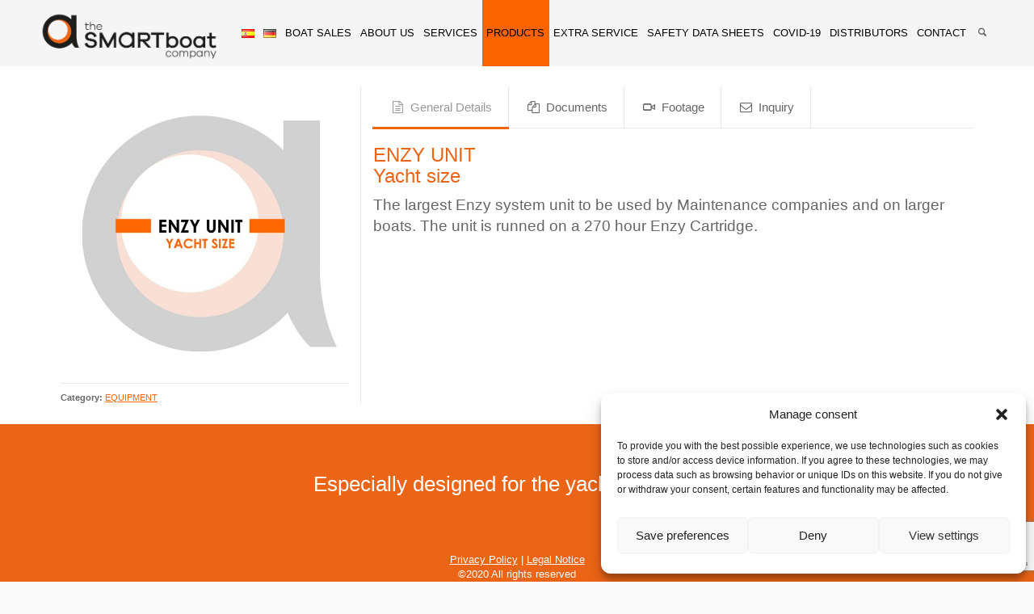

--- FILE ---
content_type: text/html; charset=UTF-8
request_url: https://www.the-smartboat.com/product-details/enzy-unit-yacht-size-eng/
body_size: 20034
content:
<!doctype html>
<html lang="en-GB" class="no-js">
<head> 
<meta charset="UTF-8" />  
<meta name="viewport" content="width=device-width, initial-scale=1, maximum-scale=1">
 
<meta name='robots' content='index, follow, max-image-preview:large, max-snippet:-1, max-video-preview:-1' />
<script type="text/javascript">/*<![CDATA[ */ var html = document.getElementsByTagName("html")[0]; html.className = html.className.replace("no-js", "js"); window.onerror=function(e,f){var body = document.getElementsByTagName("body")[0]; body.className = body.className.replace("rt-loading", ""); var e_file = document.createElement("a");e_file.href = f;console.log( e );console.log( e_file.pathname );}/* ]]>*/</script>

	<!-- This site is optimized with the Yoast SEO plugin v22.5 - https://yoast.com/wordpress/plugins/seo/ -->
	<title>Enzy Unit Yacht size - eng - The Smartboat Company</title>
	<link rel="canonical" href="https://www.the-smartboat.com/product-details/enzy-unit-yacht-size-eng/" />
	<meta property="og:locale" content="en_GB" />
	<meta property="og:type" content="article" />
	<meta property="og:title" content="Enzy Unit Yacht size - eng - The Smartboat Company" />
	<meta property="og:description" content="ENZY UNIT Yacht size The largest Enzy system unit to be used by Maintenance companies and on larger boats. The unit is runned on a 270 hour Enzy Cartridge. &nbsp; &nbsp;" />
	<meta property="og:url" content="https://www.the-smartboat.com/product-details/enzy-unit-yacht-size-eng/" />
	<meta property="og:site_name" content="The Smartboat Company" />
	<meta property="article:modified_time" content="2021-08-08T15:37:43+00:00" />
	<meta property="og:image" content="https://www.the-smartboat.com/wp-content/uploads/2020/06/Enzy-Unit-Yacht-Size.jpg" />
	<meta property="og:image:width" content="800" />
	<meta property="og:image:height" content="800" />
	<meta property="og:image:type" content="image/jpeg" />
	<meta name="twitter:card" content="summary_large_image" />
	<script type="application/ld+json" class="yoast-schema-graph">{"@context":"https://schema.org","@graph":[{"@type":"WebPage","@id":"https://www.the-smartboat.com/product-details/enzy-unit-yacht-size-eng/","url":"https://www.the-smartboat.com/product-details/enzy-unit-yacht-size-eng/","name":"Enzy Unit Yacht size - eng - The Smartboat Company","isPartOf":{"@id":"https://www.the-smartboat.com/#website"},"primaryImageOfPage":{"@id":"https://www.the-smartboat.com/product-details/enzy-unit-yacht-size-eng/#primaryimage"},"image":{"@id":"https://www.the-smartboat.com/product-details/enzy-unit-yacht-size-eng/#primaryimage"},"thumbnailUrl":"https://www.the-smartboat.com/wp-content/uploads/2020/06/Enzy-Unit-Yacht-Size.jpg","datePublished":"2020-04-08T12:30:41+00:00","dateModified":"2021-08-08T15:37:43+00:00","breadcrumb":{"@id":"https://www.the-smartboat.com/product-details/enzy-unit-yacht-size-eng/#breadcrumb"},"inLanguage":"en-GB","potentialAction":[{"@type":"ReadAction","target":["https://www.the-smartboat.com/product-details/enzy-unit-yacht-size-eng/"]}]},{"@type":"ImageObject","inLanguage":"en-GB","@id":"https://www.the-smartboat.com/product-details/enzy-unit-yacht-size-eng/#primaryimage","url":"https://www.the-smartboat.com/wp-content/uploads/2020/06/Enzy-Unit-Yacht-Size.jpg","contentUrl":"https://www.the-smartboat.com/wp-content/uploads/2020/06/Enzy-Unit-Yacht-Size.jpg","width":800,"height":800},{"@type":"BreadcrumbList","@id":"https://www.the-smartboat.com/product-details/enzy-unit-yacht-size-eng/#breadcrumb","itemListElement":[{"@type":"ListItem","position":1,"name":"Startseite","item":"https://www.the-smartboat.com/"},{"@type":"ListItem","position":2,"name":"Enzy Unit Yacht size &#8211; eng"}]},{"@type":"WebSite","@id":"https://www.the-smartboat.com/#website","url":"https://www.the-smartboat.com/","name":"The Smartboat Company","description":"Smart Solutions for Cleaning and Maintenance of Boats and Yachts","potentialAction":[{"@type":"SearchAction","target":{"@type":"EntryPoint","urlTemplate":"https://www.the-smartboat.com/?s={search_term_string}"},"query-input":"required name=search_term_string"}],"inLanguage":"en-GB"}]}</script>
	<!-- / Yoast SEO plugin. -->


<link rel='dns-prefetch' href='//www.the-smartboat.com' />
<link rel='dns-prefetch' href='//www.googletagmanager.com' />
<link rel="alternate" type="application/rss+xml" title="The Smartboat Company &raquo; Feed" href="https://www.the-smartboat.com/feed/" />
<link rel="alternate" type="application/rss+xml" title="The Smartboat Company &raquo; Comments Feed" href="https://www.the-smartboat.com/comments/feed/" />
<script type="text/javascript">
/* <![CDATA[ */
window._wpemojiSettings = {"baseUrl":"https:\/\/s.w.org\/images\/core\/emoji\/15.0.3\/72x72\/","ext":".png","svgUrl":"https:\/\/s.w.org\/images\/core\/emoji\/15.0.3\/svg\/","svgExt":".svg","source":{"concatemoji":"https:\/\/www.the-smartboat.com\/wp-includes\/js\/wp-emoji-release.min.js?ver=6.5.7"}};
/*! This file is auto-generated */
!function(i,n){var o,s,e;function c(e){try{var t={supportTests:e,timestamp:(new Date).valueOf()};sessionStorage.setItem(o,JSON.stringify(t))}catch(e){}}function p(e,t,n){e.clearRect(0,0,e.canvas.width,e.canvas.height),e.fillText(t,0,0);var t=new Uint32Array(e.getImageData(0,0,e.canvas.width,e.canvas.height).data),r=(e.clearRect(0,0,e.canvas.width,e.canvas.height),e.fillText(n,0,0),new Uint32Array(e.getImageData(0,0,e.canvas.width,e.canvas.height).data));return t.every(function(e,t){return e===r[t]})}function u(e,t,n){switch(t){case"flag":return n(e,"\ud83c\udff3\ufe0f\u200d\u26a7\ufe0f","\ud83c\udff3\ufe0f\u200b\u26a7\ufe0f")?!1:!n(e,"\ud83c\uddfa\ud83c\uddf3","\ud83c\uddfa\u200b\ud83c\uddf3")&&!n(e,"\ud83c\udff4\udb40\udc67\udb40\udc62\udb40\udc65\udb40\udc6e\udb40\udc67\udb40\udc7f","\ud83c\udff4\u200b\udb40\udc67\u200b\udb40\udc62\u200b\udb40\udc65\u200b\udb40\udc6e\u200b\udb40\udc67\u200b\udb40\udc7f");case"emoji":return!n(e,"\ud83d\udc26\u200d\u2b1b","\ud83d\udc26\u200b\u2b1b")}return!1}function f(e,t,n){var r="undefined"!=typeof WorkerGlobalScope&&self instanceof WorkerGlobalScope?new OffscreenCanvas(300,150):i.createElement("canvas"),a=r.getContext("2d",{willReadFrequently:!0}),o=(a.textBaseline="top",a.font="600 32px Arial",{});return e.forEach(function(e){o[e]=t(a,e,n)}),o}function t(e){var t=i.createElement("script");t.src=e,t.defer=!0,i.head.appendChild(t)}"undefined"!=typeof Promise&&(o="wpEmojiSettingsSupports",s=["flag","emoji"],n.supports={everything:!0,everythingExceptFlag:!0},e=new Promise(function(e){i.addEventListener("DOMContentLoaded",e,{once:!0})}),new Promise(function(t){var n=function(){try{var e=JSON.parse(sessionStorage.getItem(o));if("object"==typeof e&&"number"==typeof e.timestamp&&(new Date).valueOf()<e.timestamp+604800&&"object"==typeof e.supportTests)return e.supportTests}catch(e){}return null}();if(!n){if("undefined"!=typeof Worker&&"undefined"!=typeof OffscreenCanvas&&"undefined"!=typeof URL&&URL.createObjectURL&&"undefined"!=typeof Blob)try{var e="postMessage("+f.toString()+"("+[JSON.stringify(s),u.toString(),p.toString()].join(",")+"));",r=new Blob([e],{type:"text/javascript"}),a=new Worker(URL.createObjectURL(r),{name:"wpTestEmojiSupports"});return void(a.onmessage=function(e){c(n=e.data),a.terminate(),t(n)})}catch(e){}c(n=f(s,u,p))}t(n)}).then(function(e){for(var t in e)n.supports[t]=e[t],n.supports.everything=n.supports.everything&&n.supports[t],"flag"!==t&&(n.supports.everythingExceptFlag=n.supports.everythingExceptFlag&&n.supports[t]);n.supports.everythingExceptFlag=n.supports.everythingExceptFlag&&!n.supports.flag,n.DOMReady=!1,n.readyCallback=function(){n.DOMReady=!0}}).then(function(){return e}).then(function(){var e;n.supports.everything||(n.readyCallback(),(e=n.source||{}).concatemoji?t(e.concatemoji):e.wpemoji&&e.twemoji&&(t(e.twemoji),t(e.wpemoji)))}))}((window,document),window._wpemojiSettings);
/* ]]> */
</script>
<style id='wp-emoji-styles-inline-css' type='text/css'>

	img.wp-smiley, img.emoji {
		display: inline !important;
		border: none !important;
		box-shadow: none !important;
		height: 1em !important;
		width: 1em !important;
		margin: 0 0.07em !important;
		vertical-align: -0.1em !important;
		background: none !important;
		padding: 0 !important;
	}
</style>
<link rel='stylesheet' id='wp-block-library-css' href='https://www.the-smartboat.com/wp-includes/css/dist/block-library/style.min.css?ver=6.5.7' type='text/css' media='all' />
<style id='classic-theme-styles-inline-css' type='text/css'>
/*! This file is auto-generated */
.wp-block-button__link{color:#fff;background-color:#32373c;border-radius:9999px;box-shadow:none;text-decoration:none;padding:calc(.667em + 2px) calc(1.333em + 2px);font-size:1.125em}.wp-block-file__button{background:#32373c;color:#fff;text-decoration:none}
</style>
<style id='global-styles-inline-css' type='text/css'>
body{--wp--preset--color--black: #000000;--wp--preset--color--cyan-bluish-gray: #abb8c3;--wp--preset--color--white: #ffffff;--wp--preset--color--pale-pink: #f78da7;--wp--preset--color--vivid-red: #cf2e2e;--wp--preset--color--luminous-vivid-orange: #ff6900;--wp--preset--color--luminous-vivid-amber: #fcb900;--wp--preset--color--light-green-cyan: #7bdcb5;--wp--preset--color--vivid-green-cyan: #00d084;--wp--preset--color--pale-cyan-blue: #8ed1fc;--wp--preset--color--vivid-cyan-blue: #0693e3;--wp--preset--color--vivid-purple: #9b51e0;--wp--preset--gradient--vivid-cyan-blue-to-vivid-purple: linear-gradient(135deg,rgba(6,147,227,1) 0%,rgb(155,81,224) 100%);--wp--preset--gradient--light-green-cyan-to-vivid-green-cyan: linear-gradient(135deg,rgb(122,220,180) 0%,rgb(0,208,130) 100%);--wp--preset--gradient--luminous-vivid-amber-to-luminous-vivid-orange: linear-gradient(135deg,rgba(252,185,0,1) 0%,rgba(255,105,0,1) 100%);--wp--preset--gradient--luminous-vivid-orange-to-vivid-red: linear-gradient(135deg,rgba(255,105,0,1) 0%,rgb(207,46,46) 100%);--wp--preset--gradient--very-light-gray-to-cyan-bluish-gray: linear-gradient(135deg,rgb(238,238,238) 0%,rgb(169,184,195) 100%);--wp--preset--gradient--cool-to-warm-spectrum: linear-gradient(135deg,rgb(74,234,220) 0%,rgb(151,120,209) 20%,rgb(207,42,186) 40%,rgb(238,44,130) 60%,rgb(251,105,98) 80%,rgb(254,248,76) 100%);--wp--preset--gradient--blush-light-purple: linear-gradient(135deg,rgb(255,206,236) 0%,rgb(152,150,240) 100%);--wp--preset--gradient--blush-bordeaux: linear-gradient(135deg,rgb(254,205,165) 0%,rgb(254,45,45) 50%,rgb(107,0,62) 100%);--wp--preset--gradient--luminous-dusk: linear-gradient(135deg,rgb(255,203,112) 0%,rgb(199,81,192) 50%,rgb(65,88,208) 100%);--wp--preset--gradient--pale-ocean: linear-gradient(135deg,rgb(255,245,203) 0%,rgb(182,227,212) 50%,rgb(51,167,181) 100%);--wp--preset--gradient--electric-grass: linear-gradient(135deg,rgb(202,248,128) 0%,rgb(113,206,126) 100%);--wp--preset--gradient--midnight: linear-gradient(135deg,rgb(2,3,129) 0%,rgb(40,116,252) 100%);--wp--preset--font-size--small: 13px;--wp--preset--font-size--medium: 20px;--wp--preset--font-size--large: 36px;--wp--preset--font-size--x-large: 42px;--wp--preset--spacing--20: 0.44rem;--wp--preset--spacing--30: 0.67rem;--wp--preset--spacing--40: 1rem;--wp--preset--spacing--50: 1.5rem;--wp--preset--spacing--60: 2.25rem;--wp--preset--spacing--70: 3.38rem;--wp--preset--spacing--80: 5.06rem;--wp--preset--shadow--natural: 6px 6px 9px rgba(0, 0, 0, 0.2);--wp--preset--shadow--deep: 12px 12px 50px rgba(0, 0, 0, 0.4);--wp--preset--shadow--sharp: 6px 6px 0px rgba(0, 0, 0, 0.2);--wp--preset--shadow--outlined: 6px 6px 0px -3px rgba(255, 255, 255, 1), 6px 6px rgba(0, 0, 0, 1);--wp--preset--shadow--crisp: 6px 6px 0px rgba(0, 0, 0, 1);}:where(.is-layout-flex){gap: 0.5em;}:where(.is-layout-grid){gap: 0.5em;}body .is-layout-flex{display: flex;}body .is-layout-flex{flex-wrap: wrap;align-items: center;}body .is-layout-flex > *{margin: 0;}body .is-layout-grid{display: grid;}body .is-layout-grid > *{margin: 0;}:where(.wp-block-columns.is-layout-flex){gap: 2em;}:where(.wp-block-columns.is-layout-grid){gap: 2em;}:where(.wp-block-post-template.is-layout-flex){gap: 1.25em;}:where(.wp-block-post-template.is-layout-grid){gap: 1.25em;}.has-black-color{color: var(--wp--preset--color--black) !important;}.has-cyan-bluish-gray-color{color: var(--wp--preset--color--cyan-bluish-gray) !important;}.has-white-color{color: var(--wp--preset--color--white) !important;}.has-pale-pink-color{color: var(--wp--preset--color--pale-pink) !important;}.has-vivid-red-color{color: var(--wp--preset--color--vivid-red) !important;}.has-luminous-vivid-orange-color{color: var(--wp--preset--color--luminous-vivid-orange) !important;}.has-luminous-vivid-amber-color{color: var(--wp--preset--color--luminous-vivid-amber) !important;}.has-light-green-cyan-color{color: var(--wp--preset--color--light-green-cyan) !important;}.has-vivid-green-cyan-color{color: var(--wp--preset--color--vivid-green-cyan) !important;}.has-pale-cyan-blue-color{color: var(--wp--preset--color--pale-cyan-blue) !important;}.has-vivid-cyan-blue-color{color: var(--wp--preset--color--vivid-cyan-blue) !important;}.has-vivid-purple-color{color: var(--wp--preset--color--vivid-purple) !important;}.has-black-background-color{background-color: var(--wp--preset--color--black) !important;}.has-cyan-bluish-gray-background-color{background-color: var(--wp--preset--color--cyan-bluish-gray) !important;}.has-white-background-color{background-color: var(--wp--preset--color--white) !important;}.has-pale-pink-background-color{background-color: var(--wp--preset--color--pale-pink) !important;}.has-vivid-red-background-color{background-color: var(--wp--preset--color--vivid-red) !important;}.has-luminous-vivid-orange-background-color{background-color: var(--wp--preset--color--luminous-vivid-orange) !important;}.has-luminous-vivid-amber-background-color{background-color: var(--wp--preset--color--luminous-vivid-amber) !important;}.has-light-green-cyan-background-color{background-color: var(--wp--preset--color--light-green-cyan) !important;}.has-vivid-green-cyan-background-color{background-color: var(--wp--preset--color--vivid-green-cyan) !important;}.has-pale-cyan-blue-background-color{background-color: var(--wp--preset--color--pale-cyan-blue) !important;}.has-vivid-cyan-blue-background-color{background-color: var(--wp--preset--color--vivid-cyan-blue) !important;}.has-vivid-purple-background-color{background-color: var(--wp--preset--color--vivid-purple) !important;}.has-black-border-color{border-color: var(--wp--preset--color--black) !important;}.has-cyan-bluish-gray-border-color{border-color: var(--wp--preset--color--cyan-bluish-gray) !important;}.has-white-border-color{border-color: var(--wp--preset--color--white) !important;}.has-pale-pink-border-color{border-color: var(--wp--preset--color--pale-pink) !important;}.has-vivid-red-border-color{border-color: var(--wp--preset--color--vivid-red) !important;}.has-luminous-vivid-orange-border-color{border-color: var(--wp--preset--color--luminous-vivid-orange) !important;}.has-luminous-vivid-amber-border-color{border-color: var(--wp--preset--color--luminous-vivid-amber) !important;}.has-light-green-cyan-border-color{border-color: var(--wp--preset--color--light-green-cyan) !important;}.has-vivid-green-cyan-border-color{border-color: var(--wp--preset--color--vivid-green-cyan) !important;}.has-pale-cyan-blue-border-color{border-color: var(--wp--preset--color--pale-cyan-blue) !important;}.has-vivid-cyan-blue-border-color{border-color: var(--wp--preset--color--vivid-cyan-blue) !important;}.has-vivid-purple-border-color{border-color: var(--wp--preset--color--vivid-purple) !important;}.has-vivid-cyan-blue-to-vivid-purple-gradient-background{background: var(--wp--preset--gradient--vivid-cyan-blue-to-vivid-purple) !important;}.has-light-green-cyan-to-vivid-green-cyan-gradient-background{background: var(--wp--preset--gradient--light-green-cyan-to-vivid-green-cyan) !important;}.has-luminous-vivid-amber-to-luminous-vivid-orange-gradient-background{background: var(--wp--preset--gradient--luminous-vivid-amber-to-luminous-vivid-orange) !important;}.has-luminous-vivid-orange-to-vivid-red-gradient-background{background: var(--wp--preset--gradient--luminous-vivid-orange-to-vivid-red) !important;}.has-very-light-gray-to-cyan-bluish-gray-gradient-background{background: var(--wp--preset--gradient--very-light-gray-to-cyan-bluish-gray) !important;}.has-cool-to-warm-spectrum-gradient-background{background: var(--wp--preset--gradient--cool-to-warm-spectrum) !important;}.has-blush-light-purple-gradient-background{background: var(--wp--preset--gradient--blush-light-purple) !important;}.has-blush-bordeaux-gradient-background{background: var(--wp--preset--gradient--blush-bordeaux) !important;}.has-luminous-dusk-gradient-background{background: var(--wp--preset--gradient--luminous-dusk) !important;}.has-pale-ocean-gradient-background{background: var(--wp--preset--gradient--pale-ocean) !important;}.has-electric-grass-gradient-background{background: var(--wp--preset--gradient--electric-grass) !important;}.has-midnight-gradient-background{background: var(--wp--preset--gradient--midnight) !important;}.has-small-font-size{font-size: var(--wp--preset--font-size--small) !important;}.has-medium-font-size{font-size: var(--wp--preset--font-size--medium) !important;}.has-large-font-size{font-size: var(--wp--preset--font-size--large) !important;}.has-x-large-font-size{font-size: var(--wp--preset--font-size--x-large) !important;}
.wp-block-navigation a:where(:not(.wp-element-button)){color: inherit;}
:where(.wp-block-post-template.is-layout-flex){gap: 1.25em;}:where(.wp-block-post-template.is-layout-grid){gap: 1.25em;}
:where(.wp-block-columns.is-layout-flex){gap: 2em;}:where(.wp-block-columns.is-layout-grid){gap: 2em;}
.wp-block-pullquote{font-size: 1.5em;line-height: 1.6;}
</style>
<link rel='stylesheet' id='contact-form-7-css' href='https://www.the-smartboat.com/wp-content/plugins/contact-form-7/includes/css/styles.css?ver=5.9.3' type='text/css' media='all' />
<link rel='stylesheet' id='video_popup_close_icon-css' href='https://www.the-smartboat.com/wp-content/plugins/video-popup/css/vp-close-icon/close-button-icon.css?ver=1768288457' type='text/css' media='all' />
<link rel='stylesheet' id='oba_youtubepopup_css-css' href='https://www.the-smartboat.com/wp-content/plugins/video-popup/css/YouTubePopUp.css?ver=1768288457' type='text/css' media='all' />
<link rel='stylesheet' id='wpsl-styles-css' href='https://www.the-smartboat.com/wp-content/plugins/wp-store-locator/css/styles.min.css?ver=2.2.241' type='text/css' media='all' />
<link rel='stylesheet' id='cmplz-general-css' href='https://www.the-smartboat.com/wp-content/plugins/complianz-gdpr/assets/css/cookieblocker.min.css?ver=1714032470' type='text/css' media='all' />
<link rel='stylesheet' id='theme-style-all-css' href='https://www.the-smartboat.com/wp-content/themes/rttheme19/css/layout2/app.min.css?ver=2.12' type='text/css' media='all' />
<link rel='stylesheet' id='mediaelement-skin-css' href='https://www.the-smartboat.com/wp-content/themes/rttheme19/css/mejs-skin.min.css?ver=2.12' type='text/css' media='all' />
<link rel='stylesheet' id='fontello-css' href='https://www.the-smartboat.com/wp-content/themes/rttheme19/css/fontello/css/fontello.css?ver=2.12' type='text/css' media='all' />
<!--[if IE 9]>
<link rel='stylesheet' id='theme-ie9-css' href='https://www.the-smartboat.com/wp-content/themes/rttheme19/css/ie9.min.css?ver=2.12' type='text/css' media='all' />
<![endif]-->
<link rel='stylesheet' id='tablepress-default-css' href='https://www.the-smartboat.com/wp-content/plugins/tablepress/css/build/default.css?ver=2.3' type='text/css' media='all' />
<link rel='stylesheet' id='theme-style-css' href='https://www.the-smartboat.com/wp-content/themes/rttheme19-child/style.css?ver=6.5.7' type='text/css' media='all' />
<link rel='stylesheet' id='theme-dynamic-css' href='https://www.the-smartboat.com/wp-content/uploads/rttheme19/dynamic-style.css?ver=240424125300' type='text/css' media='all' />
<link rel='stylesheet' id='__EPYT__style-css' href='https://www.the-smartboat.com/wp-content/plugins/youtube-embed-plus/styles/ytprefs.min.css?ver=14.2.1' type='text/css' media='all' />
<style id='__EPYT__style-inline-css' type='text/css'>

                .epyt-gallery-thumb {
                        width: 33.333%;
                }
                
</style>
<script type="text/javascript" src="https://www.the-smartboat.com/wp-includes/js/jquery/jquery.min.js?ver=3.7.1" id="jquery-core-js"></script>
<script type="text/javascript" src="https://www.the-smartboat.com/wp-includes/js/jquery/jquery-migrate.min.js?ver=3.4.1" id="jquery-migrate-js"></script>
<script type="text/javascript" src="https://www.the-smartboat.com/wp-content/plugins/revslider/public/assets/js/rbtools.min.js?ver=6.6.5" async id="tp-tools-js"></script>
<script type="text/javascript" src="https://www.the-smartboat.com/wp-content/plugins/revslider/public/assets/js/rs6.min.js?ver=6.6.5" async id="revmin-js"></script>
<script type="text/javascript" src="https://www.the-smartboat.com/wp-content/plugins/video-popup/js/YouTubePopUp.jquery.js?ver=1768288457" id="oba_youtubepopup_plugin-js"></script>
<script type="text/javascript" src="https://www.the-smartboat.com/wp-content/plugins/video-popup/js/YouTubePopUp.js?ver=1768288457" id="oba_youtubepopup_activate-js"></script>
<script type="text/javascript" src="https://www.the-smartboat.com/wp-content/plugins/wonderplugin-lightbox/engine/wonderpluginlightbox.js?ver=10.3.1PRO" id="wonderplugin-lightbox-script-js"></script>

<!-- Google tag (gtag.js) snippet added by Site Kit -->

<!-- Google Analytics snippet added by Site Kit -->
<script type="text/javascript" src="https://www.googletagmanager.com/gtag/js?id=G-S397RH5RSW" id="google_gtagjs-js" async></script>
<script type="text/javascript" id="google_gtagjs-js-after">
/* <![CDATA[ */
window.dataLayer = window.dataLayer || [];function gtag(){dataLayer.push(arguments);}
gtag("set","linker",{"domains":["www.the-smartboat.com"]});
gtag("js", new Date());
gtag("set", "developer_id.dZTNiMT", true);
gtag("config", "G-S397RH5RSW");
/* ]]> */
</script>

<!-- End Google tag (gtag.js) snippet added by Site Kit -->
<script type="text/javascript" id="__ytprefs__-js-extra">
/* <![CDATA[ */
var _EPYT_ = {"ajaxurl":"https:\/\/www.the-smartboat.com\/wp-admin\/admin-ajax.php","security":"30d31a5087","gallery_scrolloffset":"20","eppathtoscripts":"https:\/\/www.the-smartboat.com\/wp-content\/plugins\/youtube-embed-plus\/scripts\/","eppath":"https:\/\/www.the-smartboat.com\/wp-content\/plugins\/youtube-embed-plus\/","epresponsiveselector":"[\"iframe.__youtube_prefs__\",\"iframe[src*='youtube.com']\",\"iframe[src*='youtube-nocookie.com']\",\"iframe[data-ep-src*='youtube.com']\",\"iframe[data-ep-src*='youtube-nocookie.com']\",\"iframe[data-ep-gallerysrc*='youtube.com']\"]","epdovol":"1","version":"14.2.1","evselector":"iframe.__youtube_prefs__[src], iframe[src*=\"youtube.com\/embed\/\"], iframe[src*=\"youtube-nocookie.com\/embed\/\"]","ajax_compat":"","maxres_facade":"eager","ytapi_load":"light","pause_others":"","stopMobileBuffer":"1","facade_mode":"","not_live_on_channel":"","vi_active":"","vi_js_posttypes":[]};
/* ]]> */
</script>
<script type="text/javascript" src="https://www.the-smartboat.com/wp-content/plugins/youtube-embed-plus/scripts/ytprefs.min.js?ver=14.2.1" id="__ytprefs__-js"></script>
<link rel="https://api.w.org/" href="https://www.the-smartboat.com/wp-json/" /><link rel="EditURI" type="application/rsd+xml" title="RSD" href="https://www.the-smartboat.com/xmlrpc.php?rsd" />
<meta name="generator" content="WordPress 6.5.7" />
<link rel='shortlink' href='https://www.the-smartboat.com/?p=4125' />
<link rel="alternate" type="application/json+oembed" href="https://www.the-smartboat.com/wp-json/oembed/1.0/embed?url=https%3A%2F%2Fwww.the-smartboat.com%2Fproduct-details%2Fenzy-unit-yacht-size-eng%2F" />
<link rel="alternate" type="text/xml+oembed" href="https://www.the-smartboat.com/wp-json/oembed/1.0/embed?url=https%3A%2F%2Fwww.the-smartboat.com%2Fproduct-details%2Fenzy-unit-yacht-size-eng%2F&#038;format=xml" />
<meta name="generator" content="Site Kit by Google 1.125.0" />		<script type='text/javascript'>
			var video_popup_unprm_general_settings = {
    			'unprm_r_border': ''
			};
		</script>
				<style>.cmplz-hidden {
					display: none !important;
				}</style>
<!--[if lt IE 9]><script src="https://www.the-smartboat.com/wp-content/themes/rttheme19/js/html5shiv.min.js"></script><![endif]-->
<!--[if gte IE 9]> <style type="text/css"> .gradient { filter: none; } </style> <![endif]-->

<!--Child Theme:Yes Theme Version:2.12 Plugin Version:2.12-->
<meta name="generator" content="Powered by WPBakery Page Builder - drag and drop page builder for WordPress."/>
<meta name="generator" content="Powered by Slider Revolution 6.6.5 - responsive, Mobile-Friendly Slider Plugin for WordPress with comfortable drag and drop interface." />
<link rel="icon" href="https://www.the-smartboat.com/wp-content/uploads/2020/04/cropped-smartboat-logo-website-icon-1-32x32.png" sizes="32x32" />
<link rel="icon" href="https://www.the-smartboat.com/wp-content/uploads/2020/04/cropped-smartboat-logo-website-icon-1-192x192.png" sizes="192x192" />
<link rel="apple-touch-icon" href="https://www.the-smartboat.com/wp-content/uploads/2020/04/cropped-smartboat-logo-website-icon-1-180x180.png" />
<meta name="msapplication-TileImage" content="https://www.the-smartboat.com/wp-content/uploads/2020/04/cropped-smartboat-logo-website-icon-1-270x270.png" />
<script>function setREVStartSize(e){
			//window.requestAnimationFrame(function() {
				window.RSIW = window.RSIW===undefined ? window.innerWidth : window.RSIW;
				window.RSIH = window.RSIH===undefined ? window.innerHeight : window.RSIH;
				try {
					var pw = document.getElementById(e.c).parentNode.offsetWidth,
						newh;
					pw = pw===0 || isNaN(pw) || (e.l=="fullwidth" || e.layout=="fullwidth") ? window.RSIW : pw;
					e.tabw = e.tabw===undefined ? 0 : parseInt(e.tabw);
					e.thumbw = e.thumbw===undefined ? 0 : parseInt(e.thumbw);
					e.tabh = e.tabh===undefined ? 0 : parseInt(e.tabh);
					e.thumbh = e.thumbh===undefined ? 0 : parseInt(e.thumbh);
					e.tabhide = e.tabhide===undefined ? 0 : parseInt(e.tabhide);
					e.thumbhide = e.thumbhide===undefined ? 0 : parseInt(e.thumbhide);
					e.mh = e.mh===undefined || e.mh=="" || e.mh==="auto" ? 0 : parseInt(e.mh,0);
					if(e.layout==="fullscreen" || e.l==="fullscreen")
						newh = Math.max(e.mh,window.RSIH);
					else{
						e.gw = Array.isArray(e.gw) ? e.gw : [e.gw];
						for (var i in e.rl) if (e.gw[i]===undefined || e.gw[i]===0) e.gw[i] = e.gw[i-1];
						e.gh = e.el===undefined || e.el==="" || (Array.isArray(e.el) && e.el.length==0)? e.gh : e.el;
						e.gh = Array.isArray(e.gh) ? e.gh : [e.gh];
						for (var i in e.rl) if (e.gh[i]===undefined || e.gh[i]===0) e.gh[i] = e.gh[i-1];
											
						var nl = new Array(e.rl.length),
							ix = 0,
							sl;
						e.tabw = e.tabhide>=pw ? 0 : e.tabw;
						e.thumbw = e.thumbhide>=pw ? 0 : e.thumbw;
						e.tabh = e.tabhide>=pw ? 0 : e.tabh;
						e.thumbh = e.thumbhide>=pw ? 0 : e.thumbh;
						for (var i in e.rl) nl[i] = e.rl[i]<window.RSIW ? 0 : e.rl[i];
						sl = nl[0];
						for (var i in nl) if (sl>nl[i] && nl[i]>0) { sl = nl[i]; ix=i;}
						var m = pw>(e.gw[ix]+e.tabw+e.thumbw) ? 1 : (pw-(e.tabw+e.thumbw)) / (e.gw[ix]);
						newh =  (e.gh[ix] * m) + (e.tabh + e.thumbh);
					}
					var el = document.getElementById(e.c);
					if (el!==null && el) el.style.height = newh+"px";
					el = document.getElementById(e.c+"_wrapper");
					if (el!==null && el) {
						el.style.height = newh+"px";
						el.style.display = "block";
					}
				} catch(e){
					console.log("Failure at Presize of Slider:" + e)
				}
			//});
		  };</script>
		<style type="text/css" id="wp-custom-css">
			/* Footergröße */
.footer_widgets .content_row_wrapper {
padding: 0px 0;
height: auto
} 

/* Submit zentriert */
input.wpcf7-form-control.wpcf7-submit {
   display: block;
   margin: 0 auto;
}

/* Farbe im Placeholder auf weiß setzen */
::-webkit-input-placeholder { /* WebKit browsers */
    color: #ffffff !important;
    opacity: 1;
}


/* Gestaltung des Formulars TEMPLATE */
#Template {
background-color: #ec6516 ;
border: 2px solid #e2e2e2 ;
border-radius: 1px;
padding:5px;
color:#ffffff;
font-size:25px;
}

/* Gestaltung des Formulars PRINCESS_F62 */
#PrincessF62 {
background-color: #ec6516 ;
border: 2px solid #e2e2e2 ;
border-radius: 1px;
padding:5px;
color:#ffffff;
font-size:25px;
}

/* Gestaltung des Formulars FairlineTarga62*/
#FairlineTarga62 {
background-color: #ec6516 ;
border: 2px solid #e2e2e2 ;
border-radius: 1px;
padding:5px;
color:#ffffff;
font-size:25px;
}

/* Gestaltung des Formulars SunseekerSanRemo*/
#SunseekerSanRemo {
background-color: #ec6516 ;
border: 2px solid #e2e2e2 ;
border-radius: 1px;
padding:5px;
color:#ffffff;
font-size:25px;
}

/* Gestaltung des Formulars Scanner1100Envy*/
#Scanner1100Envy {
background-color: #ec6516 ;
border: 2px solid #e2e2e2 ;
border-radius: 1px;
padding:5px;
color:#ffffff;
font-size:25px;
}


/* Gestaltung des Formulars FairlineTarga64*/
#FairlineTarga64 {
background-color: #ec6516 ;
border: 2px solid #e2e2e2 ;
border-radius: 1px;
padding:5px;
color:#ffffff;
font-size:25px;
}






		</style>
		<noscript><style> .wpb_animate_when_almost_visible { opacity: 1; }</style></noscript></head>
<body data-cmplz=1 class="products-template-default single single-products postid-4125 wp-embed-responsive  layout2 wpb-js-composer js-comp-ver-6.8.0 vc_responsive">

<!-- background wrapper -->
<div id="container">   
 
	

				

	<header class="top-header fullwidth sticky">

				

		<div class="header-elements default">
		
			<!-- mobile menu button -->
			<div class="mobile-menu-button icon-menu"></div>

			
			<!-- logo -->
			<div id="logo" class="site-logo">
				 <a href="https://www.the-smartboat.com/" title="The Smartboat Company"><img src="https://www.the-smartboat.com/wp-content/uploads/2020/04/smartboat-logo-website.png" alt="The Smartboat Company" width="500" height="133" class="main_logo" srcset="https://www.the-smartboat.com/wp-content/uploads/2020/04/smartboat-logo-website-retina.png 1.3x" /><img src="https://www.the-smartboat.com/wp-content/uploads/2020/04/smartboat-logo-website-initial.png" alt="The Smartboat Company" class="sticky_logo" srcset="https://www.the-smartboat.com/wp-content/uploads/2020/04/smartboat-logo-website-retina-initial.png 1.3x" /></a> 			</div><!-- / end #logo -->

			<div class="header-right">
						

				<!-- navigation holder -->
				    

				<nav id="navigation_bar" class="menu-main-navigation-english-container"><ul id="navigation" class="menu"><li id='menu-item-5709-es' data-depth='0' class="lang-item lang-item-110 lang-item-es no-translation lang-item-first menu-item menu-item-type-custom menu-item-object-custom"><a  href="https://www.the-smartboat.com/es/inicio/"><img src="[data-uri]" alt="Español" width="16" height="11" style="width: 16px; height: 11px;" /></a> </li>
<li id='menu-item-5709-de' data-depth='0' class="lang-item lang-item-114 lang-item-de no-translation menu-item menu-item-type-custom menu-item-object-custom"><a  href="https://www.the-smartboat.com/de/start/"><img src="[data-uri]" alt="Deutsch" width="16" height="11" style="width: 16px; height: 11px;" /></a> </li>
<li id='menu-item-2905' data-depth='0' class="menu-item menu-item-type-post_type menu-item-object-page menu-item-home menu-item-has-children"><a  href="https://www.the-smartboat.com/">BOAT SALES</a> 
<ul class="sub-menu">
<li id='menu-item-8829' data-depth='1' class="menu-item menu-item-type-post_type menu-item-object-portfolio"><a  href="https://www.the-smartboat.com/project-details/fairline-targa-gt-62/">Fairline Targa GT 62</a> </li>
<li id='menu-item-9051' data-depth='1' class="menu-item menu-item-type-post_type menu-item-object-portfolio"><a  href="https://www.the-smartboat.com/project-details/fairline-targa-64/">Fairline Targa 64</a> </li>
<li id='menu-item-8828' data-depth='1' class="menu-item menu-item-type-post_type menu-item-object-portfolio"><a  href="https://www.the-smartboat.com/project-details/princess-f62/">Princess F62</a> </li>
<li id='menu-item-8892' data-depth='1' class="menu-item menu-item-type-post_type menu-item-object-portfolio"><a  href="https://www.the-smartboat.com/project-details/scanner-1100-envy/">Scanner 1100 Envy</a> </li>
<li id='menu-item-8868' data-depth='1' class="menu-item menu-item-type-post_type menu-item-object-portfolio"><a  href="https://www.the-smartboat.com/project-details/sunseeker-san-remo/">Sunseeker San Remo</a> </li>
</ul>
</li>
<li id='menu-item-4986' data-depth='0' class="menu-item menu-item-type-post_type menu-item-object-page"><a  href="https://www.the-smartboat.com/about-us/">ABOUT US</a> </li>
<li id='menu-item-2985' data-depth='0' class="menu-item menu-item-type-post_type menu-item-object-page"><a  href="https://www.the-smartboat.com/services/">SERVICES</a> </li>
<li id='menu-item-3174' data-depth='0' class="menu-item menu-item-type-custom menu-item-object-custom current-menu-ancestor menu-item-has-children"><a  href="#">PRODUCTS</a> 
<ul class="sub-menu">
<li id='menu-item-5637' data-depth='1' class="menu-item menu-item-type-custom menu-item-object-custom menu-item-has-children"><a  href="#">CLEANING</a> 
	<ul class="sub-menu">
<li id='menu-item-3647' data-depth='2' class="menu-item menu-item-type-post_type menu-item-object-products"><a  href="https://www.the-smartboat.com/product-details/aa10-eng/">AA 10</a> </li>
<li id='menu-item-3405' data-depth='2' class="menu-item menu-item-type-post_type menu-item-object-products"><a  href="https://www.the-smartboat.com/product-details/amazing-bc-eng/">Amazing BC</a> </li>
<li id='menu-item-3417' data-depth='2' class="menu-item menu-item-type-post_type menu-item-object-products"><a  href="https://www.the-smartboat.com/product-details/d-super-c-eng/">D-Super-C</a> </li>
<li id='menu-item-3418' data-depth='2' class="menu-item menu-item-type-post_type menu-item-object-products"><a  href="https://www.the-smartboat.com/product-details/enzy-liquid-eng/">Enzy Liquid</a> </li>
<li id='menu-item-3410' data-depth='2' class="menu-item menu-item-type-post_type menu-item-object-products"><a  href="https://www.the-smartboat.com/product-details/optic-cleaner-eng/">Optic Cleaner</a> </li>
<li id='menu-item-3419' data-depth='2' class="menu-item menu-item-type-post_type menu-item-object-products"><a  href="https://www.the-smartboat.com/product-details/wax-shine-eng/">Wax &#038; Shine</a> </li>
	</ul>
</li>
<li id='menu-item-5635' data-depth='1' class="menu-item menu-item-type-custom menu-item-object-custom menu-item-has-children"><a  href="#">SURFACE PROTECTION</a> 
	<ul class="sub-menu">
<li id='menu-item-3646' data-depth='2' class="menu-item menu-item-type-post_type menu-item-object-products"><a  href="https://www.the-smartboat.com/product-details/aa10-eng/">AA 10</a> </li>
<li id='menu-item-3420' data-depth='2' class="menu-item menu-item-type-post_type menu-item-object-products"><a  href="https://www.the-smartboat.com/product-details/amazing-bc-eng/">Amazing BC</a> </li>
<li id='menu-item-3409' data-depth='2' class="menu-item menu-item-type-post_type menu-item-object-products"><a  href="https://www.the-smartboat.com/product-details/ez-seal-eng/">EZ Seal</a> </li>
<li id='menu-item-3800' data-depth='2' class="menu-item menu-item-type-post_type menu-item-object-products"><a  href="https://www.the-smartboat.com/product-details/fabric-seal-eng/">Fabric Seal</a> </li>
<li id='menu-item-3408' data-depth='2' class="menu-item menu-item-type-post_type menu-item-object-products"><a  href="https://www.the-smartboat.com/product-details/fd-nano-eng/">F&#038;D Nano</a> </li>
<li id='menu-item-3407' data-depth='2' class="menu-item menu-item-type-post_type menu-item-object-products"><a  href="https://www.the-smartboat.com/product-details/rs-polish-eng/">R&#038;S Polish</a> </li>
<li id='menu-item-3411' data-depth='2' class="menu-item menu-item-type-post_type menu-item-object-products"><a  href="https://www.the-smartboat.com/product-details/wax-shine-eng/">Wax &#038; Shine</a> </li>
	</ul>
</li>
<li id='menu-item-5633' data-depth='1' class="menu-item menu-item-type-custom menu-item-object-custom menu-item-has-children"><a  href="#">ODOR REMOVAL</a> 
	<ul class="sub-menu">
<li id='menu-item-3412' data-depth='2' class="menu-item menu-item-type-post_type menu-item-object-products"><a  href="https://www.the-smartboat.com/product-details/enzy-boost-eng/">Enzy Boost</a> </li>
<li id='menu-item-3416' data-depth='2' class="menu-item menu-item-type-post_type menu-item-object-products"><a  href="https://www.the-smartboat.com/product-details/enzy-cart-10-eng/">Enzy Cart 10</a> </li>
<li id='menu-item-3406' data-depth='2' class="menu-item menu-item-type-post_type menu-item-object-products"><a  href="https://www.the-smartboat.com/product-details/enzy-liquid-eng/">Enzy Liquid</a> </li>
	</ul>
</li>
<li id='menu-item-5631' data-depth='1' class="menu-item menu-item-type-custom menu-item-object-custom menu-item-has-children"><a  href="#">BACTERIA SANITIZE</a> 
	<ul class="sub-menu">
<li id='menu-item-3404' data-depth='2' class="menu-item menu-item-type-post_type menu-item-object-products"><a  href="https://www.the-smartboat.com/product-details/d-super-c-eng/">D-Super-C</a> </li>
<li id='menu-item-3422' data-depth='2' class="menu-item menu-item-type-post_type menu-item-object-products"><a  href="https://www.the-smartboat.com/product-details/enzy-boost-eng/">Enzy Boost</a> </li>
<li id='menu-item-3421' data-depth='2' class="menu-item menu-item-type-post_type menu-item-object-products"><a  href="https://www.the-smartboat.com/product-details/enzy-liquid-eng/">Enzy Liquid</a> </li>
	</ul>
</li>
<li id='menu-item-5628' data-depth='1' class="menu-item menu-item-type-custom menu-item-object-custom current-menu-ancestor current-menu-parent menu-item-has-children"><a  href="#">EQUIPMENT</a> 
	<ul class="sub-menu">
<li id='menu-item-3630' data-depth='2' class="menu-item menu-item-type-post_type menu-item-object-products"><a  href="https://www.the-smartboat.com/product-details/enzytech-eng/">Enzy Tech</a> </li>
<li id='menu-item-4130' data-depth='2' class="menu-item menu-item-type-post_type menu-item-object-products"><a  href="https://www.the-smartboat.com/product-details/enzy-unit-large-eng/">Enzy Unit Large</a> </li>
<li id='menu-item-4129' data-depth='2' class="menu-item menu-item-type-post_type menu-item-object-products current-menu-item"><a  href="https://www.the-smartboat.com/product-details/enzy-unit-yacht-size-eng/">Enzy Unit Yacht size</a> </li>
	</ul>
</li>
<li id='menu-item-5626' data-depth='1' class="menu-item menu-item-type-custom menu-item-object-custom menu-item-has-children"><a  href="#">ACCESSOIRES</a> 
	<ul class="sub-menu">
<li id='menu-item-4135' data-depth='2' class="menu-item menu-item-type-post_type menu-item-object-products"><a  href="https://www.the-smartboat.com/product-details/drying-waffle-xl-eng/">Drying Waffle XL</a> </li>
<li id='menu-item-4134' data-depth='2' class="menu-item menu-item-type-post_type menu-item-object-products"><a  href="https://www.the-smartboat.com/product-details/micro-fiber-optic-eng/">Micro Fiber Optic</a> </li>
<li id='menu-item-4136' data-depth='2' class="menu-item menu-item-type-post_type menu-item-object-products"><a  href="https://www.the-smartboat.com/product-details/micro-fiber-xl-eng/">Micro Fiber XL</a> </li>
<li id='menu-item-4131' data-depth='2' class="menu-item menu-item-type-post_type menu-item-object-products"><a  href="https://www.the-smartboat.com/product-details/pump-for-package-5-ltr-eng/">Pump For Package 5 ltr.</a> </li>
<li id='menu-item-4132' data-depth='2' class="menu-item menu-item-type-post_type menu-item-object-products"><a  href="https://www.the-smartboat.com/product-details/pump-sprayer-15-ltr-eng/">Pump Sprayer 1,5 ltr.</a> </li>
<li id='menu-item-4133' data-depth='2' class="menu-item menu-item-type-post_type menu-item-object-products"><a  href="https://www.the-smartboat.com/product-details/trigger-sprayer-600-ml-eng/">Trigger Sprayer 600 ml.</a> </li>
	</ul>
</li>
<li id='menu-item-5622' data-depth='1' class="menu-item menu-item-type-custom menu-item-object-custom menu-item-has-children"><a  href="#">PERSONAL HYGIENE</a> 
	<ul class="sub-menu">
<li id='menu-item-3618' data-depth='2' class="menu-item menu-item-type-post_type menu-item-object-products"><a  href="https://www.the-smartboat.com/product-details/hd-wipes-eng/">HD Wipes</a> </li>
	</ul>
</li>
</ul>
</li>
<li id='menu-item-6780' data-depth='0' class="menu-item menu-item-type-custom menu-item-object-custom menu-item-has-children"><a  href="#">EXTRA SERVICE</a> 
<ul class="sub-menu">
<li id='menu-item-5071' data-depth='1' class="menu-item menu-item-type-post_type menu-item-object-page"><a  href="https://www.the-smartboat.com/the-cleaning-protection-system/">The Cleaning &#038; Protection System</a> </li>
<li id='menu-item-5072' data-depth='1' class="menu-item menu-item-type-post_type menu-item-object-page"><a  href="https://www.the-smartboat.com/the-enzy-system/">The Enzy System</a> </li>
<li id='menu-item-6655' data-depth='1' class="menu-item menu-item-type-post_type menu-item-object-page"><a  href="https://www.the-smartboat.com/cleaning-the-air-condition-system/">Cleaning the Air Condition System</a> </li>
<li id='menu-item-6732' data-depth='1' class="menu-item menu-item-type-post_type menu-item-object-page"><a  href="https://www.the-smartboat.com/anti-fouling/">Antifouling</a> </li>
<li id='menu-item-6867' data-depth='1' class="menu-item menu-item-type-post_type menu-item-object-page"><a  href="https://www.the-smartboat.com/boatcleaning/">Boat Cleaning</a> </li>
<li id='menu-item-6905' data-depth='1' class="menu-item menu-item-type-post_type menu-item-object-page"><a  href="https://www.the-smartboat.com/engineer-backup/">Engineer Backup</a> </li>
</ul>
</li>
<li id='menu-item-2991' data-depth='0' class="menu-item menu-item-type-post_type menu-item-object-page"><a  href="https://www.the-smartboat.com/safety-data-sheets/">SAFETY DATA SHEETS</a> </li>
<li id='menu-item-6971' data-depth='0' class="menu-item menu-item-type-post_type menu-item-object-page"><a  href="https://www.the-smartboat.com/covid-19/">COVID-19</a> </li>
<li id='menu-item-6348' data-depth='0' class="menu-item menu-item-type-post_type menu-item-object-page"><a  href="https://www.the-smartboat.com/find-a-local-dealer/">DISTRIBUTORS</a> </li>
<li id='menu-item-6790' data-depth='0' class="menu-item menu-item-type-post_type menu-item-object-page"><a  href="https://www.the-smartboat.com/contact/">CONTACT</a> </li>
</ul></nav>		
						<!-- shortcut buttons -->
		<div id="tools">
			<ul>
				<li class="tool-icon" title="Open"><span class="icon-plus"></span></li>
			</ul>
			<ul>

				
				
				
									<li class="tool-icon search" title="Search"><span class="icon-search"></span>
						<div class="widget">
							<form method="get"  action="https://www.the-smartboat.com/"  class="wp-search-form rt_form">
	<ul>
		<li><input type="text" class='search showtextback' placeholder="search" name="s" /><span class="icon-search-1"></span></li>
	</ul>
	<input type="hidden" name="lang" value="en"/></form>						</div>
					</li>

				
							</ul>
		</div><!-- / end #tools -->

	
			</div><!-- / end .header-right -->

		</div>
	</header>



	<!-- main contents -->
	<div id="main_content">

	
	<div  class="content_row default-style no-composer  fullwidth no-sidebar"><div class="content_row_wrapper clearfix "><div class="col col-sm-12 col-xs-12 ">
				 
	 

			 

				
<div class="row border_grid fixed_heights single-products" itemscope itemtype="http://schema.org/Product">
	
		<div class="product-summary col col-sm-4 col-xs-12">

								<div class="row  ">
					
											<div class="col col-sm-12 col-xs-12">
					
							
				<div id="slider-4125-product-image-carosel" class="rt-carousel rt-image-carousel carousel-holder clearfix product-image-carosel rt-image-carousel" data-item-width="1" data-nav="true" data-dots="false" data-margin="15" data-autoplay="true" data-timeout="7500" data-loop="false" data-tablet-item-width="" data-mobile-item-width="1">
					<div class="owl-carousel">
						<div><a id="lightbox-165107" class="imgeffect zoom lightbox_" data-group="slider-carousel-340311" title="Enlarge Image" data-title="" data-sub-html="" data-thumbnail="https://www.the-smartboat.com/wp-content/uploads/2020/06/Enzy-Unit-Yacht-Size-75x50.jpg" data-thumbTooltip="" data-scaleUp="" data-href="" data-width="" data-height="" data-flashHasPriority="" data-poster="" data-autoplay="" data-audiotitle="" data-html="" href="https://www.the-smartboat.com/wp-content/uploads/2020/06/Enzy-Unit-Yacht-Size.jpg" ><img src="https://www.the-smartboat.com/wp-content/uploads/2020/06/Enzy-Unit-Yacht-Size-640x640.jpg" alt="" itemprop="image"></a></div>
					</div>
					
				</div>
			 

					
							<div class="product_meta"><span class="posted_in"><b>Category:</b> <a href="https://www.the-smartboat.com/products/equipment/" rel="tag">EQUIPMENT</a></span></div>
							<meta itemprop="name" content="Enzy Unit Yacht size &#8211; eng">
							<meta itemprop="url" content="https://www.the-smartboat.com/product-details/enzy-unit-yacht-size-eng/"> 
							<span itemprop="offers" itemscope itemtype="http://schema.org/Offer"><meta itemprop="price" content=""></span>
					</div><!-- end .col -->	

				</div><!-- end .row -->


		</div><!-- end .col -->	




			<div class="col col-sm-8  col-xs-12">

			<div class="rt_tabs clearfix  tab-style-1" id="single-product-details" data-tab-style="tab-style-1"><ul class="tab_nav hidden-xs"><li class="tab_title  active" id="tab-general-details-title" data-tab-number="1"><span class="icon-doc-alt"></span>General Details</li><li class="tab_title " id="tab-1-title" data-tab-number="2"><span class="icon-docs-1"></span>Documents</li><li class="tab_title " id="tab-2-title" data-tab-number="3"><span class="icon-new-video-1"></span>Footage</li><li class="tab_title " id="tab-3-title" data-tab-number="4"><span class="icon-mail-1"></span>Inquiry</li></ul><div class="tab_contents"><div class="tab_content_wrapper animation  active" id="tab-general-details" data-tab-content="1">
						<div id="tab-general-details-inline-title" class="tab_title visible-xs" data-tab-number="1"><span class="icon-doc-alt"></span>General Details</div>
						<div class="tab_content"><h4><span style="color: #ec6516;">ENZY UNIT</span><br />
<span style="color: #ec6516;">Yacht size</span></h4>
<p><span style="font-size: 14pt;">The largest Enzy system unit to be used by Maintenance companies and on larger boats. The unit is runned on a 270 hour Enzy Cartridge.</span></p>
<p>&nbsp;</p>
<p>&nbsp;</p>
</div>
					</div><div class="tab_content_wrapper animation " id="tab-1" data-tab-content="2">
						<div id="tab-1-inline-title" class="tab_title visible-xs" data-tab-number="2"><span class="icon-docs-1"></span>Documents</div>
						<div class="tab_content"></div>
					</div><div class="tab_content_wrapper animation " id="tab-2" data-tab-content="3">
						<div id="tab-2-inline-title" class="tab_title visible-xs" data-tab-number="3"><span class="icon-new-video-1"></span>Footage</div>
						<div class="tab_content"></div>
					</div><div class="tab_content_wrapper animation " id="tab-3" data-tab-content="4">
						<div id="tab-3-inline-title" class="tab_title visible-xs" data-tab-number="4"><span class="icon-mail-1"></span>Inquiry</div>
						<div class="tab_content"><h4><span style="color: #ec6516;">Are you interested in this product? Please feel free to make an inquiry.</span></h4>
<p>&nbsp;</p>

<div class="wpcf7 no-js" id="wpcf7-f3953-p4125-o1" lang="de-DE" dir="ltr">
<div class="screen-reader-response"><p role="status" aria-live="polite" aria-atomic="true"></p> <ul></ul></div>
<form action="/product-details/enzy-unit-yacht-size-eng/#wpcf7-f3953-p4125-o1" method="post" class="wpcf7-form init" aria-label="Contact form" novalidate="novalidate" data-status="init">
<div style="display: none;">
<input type="hidden" name="_wpcf7" value="3953" />
<input type="hidden" name="_wpcf7_version" value="5.9.3" />
<input type="hidden" name="_wpcf7_locale" value="de_DE" />
<input type="hidden" name="_wpcf7_unit_tag" value="wpcf7-f3953-p4125-o1" />
<input type="hidden" name="_wpcf7_container_post" value="4125" />
<input type="hidden" name="_wpcf7_posted_data_hash" value="" />
<input type="hidden" name="_wpcf7_recaptcha_response" value="" />
</div>
<p><span class="wpcf7-form-control-wrap" data-name="WHOAREYOU"><span class="wpcf7-form-control wpcf7-radio"><span class="wpcf7-list-item first"><input type="radio" name="WHOAREYOU" value="COMPANY" checked="checked" /><span class="wpcf7-list-item-label">COMPANY</span></span><span class="wpcf7-list-item"><input type="radio" name="WHOAREYOU" value="SKIPPER/CREW" /><span class="wpcf7-list-item-label">SKIPPER/CREW</span></span><span class="wpcf7-list-item last"><input type="radio" name="WHOAREYOU" value="CONSUMER" /><span class="wpcf7-list-item-label">CONSUMER</span></span></span></span>
</p>
<p><label> Your name (required)<br />
<span class="wpcf7-form-control-wrap" data-name="your-name"><input size="40" class="wpcf7-form-control wpcf7-text wpcf7-validates-as-required" aria-required="true" aria-invalid="false" value="" type="text" name="your-name" /></span> </label>
</p>
<p><label> Your e-mail address (required)<br />
<span class="wpcf7-form-control-wrap" data-name="your-email"><input size="40" class="wpcf7-form-control wpcf7-email wpcf7-validates-as-required wpcf7-text wpcf7-validates-as-email" aria-required="true" aria-invalid="false" value="" type="email" name="your-email" /></span> </label>
</p>
<p><label> Your phone number (required)<br />
<span class="wpcf7-form-control-wrap" data-name="your-phone"><input size="40" class="wpcf7-form-control wpcf7-text wpcf7-validates-as-required" aria-required="true" aria-invalid="false" value="" type="text" name="your-phone" /></span> </label>
</p>
<p><label> Interested product (required)<br />
<span class="wpcf7-form-control-wrap" data-name="your-subject"><input size="40" class="wpcf7-form-control wpcf7-text wpcf7-validates-as-required" aria-required="true" aria-invalid="false" value="" type="text" name="your-subject" /></span> </label>
</p>
<p><label> Your message<br />
<span class="wpcf7-form-control-wrap" data-name="your-message"><textarea cols="40" rows="10" class="wpcf7-form-control wpcf7-textarea" aria-invalid="false" name="your-message"></textarea></span> </label>
</p>
<p><input class="wpcf7-form-control wpcf7-submit has-spinner" type="submit" value="SEND" />
</p><div class="wpcf7-response-output" aria-hidden="true"></div>
</form>
</div>

</div>
					</div></div></div>

		</div><!-- end .col -->	

</div><!-- end .row.border_grid-->

					
		
				 
 

		

</div></div></div>
</div><!-- / end #main_content -->

<!-- footer -->
<footer id="footer" class="clearfix footer" data-footer="">
	<section class="footer_widgets content_row row clearfix footer border_grid fixed_heights footer_contents fullwidth"><div class="content_row_wrapper default clearfix"><div id="footer-column-1" class="col col-xs-12 col-sm-12 widgets_holder"><div id="text-8" class="footer_widget widget widget_text">			<div class="textwidget"><h3><span style="color: white;"><center>Especially designed for the yachting industry</center></span></h3>
</div>
		</div><div id="text-12" class="footer_widget widget widget_text">			<div class="textwidget"><p><center><a class="wplightbox" href="https://www.the-smartboat.com/privacy-policy/">Privacy Policy</a> | <a class="wplightbox" href="https://www.the-smartboat.com/legal-notice/">Legal Notice</a><br />
©2020 All rights reserved</center></p>
</div>
		</div></div></div></section></footer><!-- / end #footer -->

</div><!-- / end #container --> 

		<script>
			window.RS_MODULES = window.RS_MODULES || {};
			window.RS_MODULES.modules = window.RS_MODULES.modules || {};
			window.RS_MODULES.waiting = window.RS_MODULES.waiting || [];
			window.RS_MODULES.defered = false;
			window.RS_MODULES.moduleWaiting = window.RS_MODULES.moduleWaiting || {};
			window.RS_MODULES.type = 'compiled';
		</script>
		<div id="wonderpluginlightbox_options" data-skinsfoldername="skins/default/"  data-jsfolder="https://www.the-smartboat.com/wp-content/plugins/wonderplugin-lightbox/engine/" data-autoslide="false" data-showall="false" data-slideinterval="5000" data-showtimer="true" data-timerposition="bottom" data-timerheight="2" data-timercolor="#dc572e" data-timeropacity="1" data-navarrowspos="inside" data-closepos="outside" data-enteranimation="" data-exitanimation="" data-showplaybutton="false" data-alwaysshownavarrows="false" data-bordersize="8" data-showtitleprefix="false" data-responsive="true" data-fullscreenmode="false" data-fullscreentextoutside="true" data-closeonoverlay="true" data-videohidecontrols="false" data-mutevideo="false" data-nativehtml5controls="false" data-enableclick="false" data-enablespacekey="false" data-initvimeo="true" data-inityoutube="true" data-titlestyle="bottom" data-imagepercentage="75" data-enabletouchswipe="true" data-supportdynamiccontent="false" data-autoplay="true" data-html5player="true" data-overlaybgcolor="#000" data-overlayopacity="0.8" data-defaultvideovolume="1" data-bgcolor="#FFF" data-borderradius="0" data-thumbwidth="96" data-thumbheight="72" data-thumbtopmargin="12" data-thumbbottommargin="12" data-barheight="64" data-showtitle="true" data-titleprefix="%NUM / %TOTAL" data-titlebottomcss="color:#333; font-size:14px; font-family:Armata,sans-serif,Arial; overflow:hidden; text-align:left;" data-showdescription="true" data-descriptionbottomcss="color:#333; font-size:12px; font-family:Arial,Helvetica,sans-serif; overflow:hidden; text-align:left; margin:4px 0px 0px; padding: 0px;" data-titleinsidecss="color:#fff; font-size:16px; font-family:Arial,Helvetica,sans-serif; overflow:hidden; text-align:left;" data-descriptioninsidecss="color:#fff; font-size:12px; font-family:Arial,Helvetica,sans-serif; overflow:hidden; text-align:left; margin:4px 0px 0px; padding: 0px;" data-titleoutsidecss="color:#fff; font-size:18px; font-family:Arial,Helvetica,sans-serif; overflow:hidden; text-align:center; margin: 8px;" data-descriptionoutsidecss="color:#fff; font-size:14px; font-family:Arial,Helvetica,sans-serif; overflow:hidden; text-align:center; margin:8px; padding: 0px;" data-videobgcolor="#000" data-html5videoposter="" data-responsivebarheight="false" data-smallscreenheight="415" data-barheightonsmallheight="64" data-notkeepratioonsmallheight="false" data-showsocial="false" data-socialposition="position:absolute;top:100%;right:0;" data-socialpositionsmallscreen="position:absolute;top:100%;right:0;left:0;" data-socialdirection="horizontal" data-socialbuttonsize="32" data-socialbuttonfontsize="18" data-socialrotateeffect="true" data-showfacebook="true" data-showtwitter="true" data-showpinterest="true" data-bordertopmargin="48" data-shownavigation="true" data-navbgcolor="rgba(0,0,0,0.2)" data-shownavcontrol="true" data-hidenavdefault="false" data-hidenavigationonmobile="false" data-hidenavigationonipad="false" data-ga4account="" data-googleanalyticsaccount="" data-pdfjsengine="https://www.the-smartboat.com/wp-content/plugins/wonderplugin-pdf-embed/pdfjslight/web/viewer.html?v=2" style="display:none;"></div>
<!-- Consent Management powered by Complianz | GDPR/CCPA Cookie Consent https://wordpress.org/plugins/complianz-gdpr -->
<div id="cmplz-cookiebanner-container"><div class="cmplz-cookiebanner cmplz-hidden banner-1 banner-a optin cmplz-bottom-right cmplz-categories-type-view-preferences" aria-modal="true" data-nosnippet="true" role="dialog" aria-live="polite" aria-labelledby="cmplz-header-1-optin" aria-describedby="cmplz-message-1-optin">
	<div class="cmplz-header">
		<div class="cmplz-logo"></div>
		<div class="cmplz-title" id="cmplz-header-1-optin">Manage consent</div>
		<div class="cmplz-close" tabindex="0" role="button" aria-label="Close dialogue">
			<svg aria-hidden="true" focusable="false" data-prefix="fas" data-icon="times" class="svg-inline--fa fa-times fa-w-11" role="img" xmlns="http://www.w3.org/2000/svg" viewBox="0 0 352 512"><path fill="currentColor" d="M242.72 256l100.07-100.07c12.28-12.28 12.28-32.19 0-44.48l-22.24-22.24c-12.28-12.28-32.19-12.28-44.48 0L176 189.28 75.93 89.21c-12.28-12.28-32.19-12.28-44.48 0L9.21 111.45c-12.28 12.28-12.28 32.19 0 44.48L109.28 256 9.21 356.07c-12.28 12.28-12.28 32.19 0 44.48l22.24 22.24c12.28 12.28 32.2 12.28 44.48 0L176 322.72l100.07 100.07c12.28 12.28 32.2 12.28 44.48 0l22.24-22.24c12.28-12.28 12.28-32.19 0-44.48L242.72 256z"></path></svg>
		</div>
	</div>

	<div class="cmplz-divider cmplz-divider-header"></div>
	<div class="cmplz-body">
		<div class="cmplz-message" id="cmplz-message-1-optin">To provide you with the best possible experience, we use technologies such as cookies to store and/or access device information. If you agree to these technologies, we may process data such as browsing behavior or unique IDs on this website. If you do not give or withdraw your consent, certain features and functionality may be affected.</div>
		<!-- categories start -->
		<div class="cmplz-categories">
			<details class="cmplz-category cmplz-functional" >
				<summary>
						<span class="cmplz-category-header">
							<span class="cmplz-category-title">Functional</span>
							<span class='cmplz-always-active'>
								<span class="cmplz-banner-checkbox">
									<input type="checkbox"
										   id="cmplz-functional-optin"
										   data-category="cmplz_functional"
										   class="cmplz-consent-checkbox cmplz-functional"
										   size="40"
										   value="1"/>
									<label class="cmplz-label" for="cmplz-functional-optin" tabindex="0"><span class="screen-reader-text">Functional</span></label>
								</span>
								Always active							</span>
							<span class="cmplz-icon cmplz-open">
								<svg xmlns="http://www.w3.org/2000/svg" viewBox="0 0 448 512"  height="18" ><path d="M224 416c-8.188 0-16.38-3.125-22.62-9.375l-192-192c-12.5-12.5-12.5-32.75 0-45.25s32.75-12.5 45.25 0L224 338.8l169.4-169.4c12.5-12.5 32.75-12.5 45.25 0s12.5 32.75 0 45.25l-192 192C240.4 412.9 232.2 416 224 416z"/></svg>
							</span>
						</span>
				</summary>
				<div class="cmplz-description">
					<span class="cmplz-description-functional">Technical storage or access is strictly necessary for the legitimate purpose of enabling the use of a specific service expressly requested by the subscriber or user or for the sole purpose of carrying out the transmission of a message over an electronic communications network.</span>
				</div>
			</details>

			<details class="cmplz-category cmplz-preferences" >
				<summary>
						<span class="cmplz-category-header">
							<span class="cmplz-category-title">Preferences</span>
							<span class="cmplz-banner-checkbox">
								<input type="checkbox"
									   id="cmplz-preferences-optin"
									   data-category="cmplz_preferences"
									   class="cmplz-consent-checkbox cmplz-preferences"
									   size="40"
									   value="1"/>
								<label class="cmplz-label" for="cmplz-preferences-optin" tabindex="0"><span class="screen-reader-text">Preferences</span></label>
							</span>
							<span class="cmplz-icon cmplz-open">
								<svg xmlns="http://www.w3.org/2000/svg" viewBox="0 0 448 512"  height="18" ><path d="M224 416c-8.188 0-16.38-3.125-22.62-9.375l-192-192c-12.5-12.5-12.5-32.75 0-45.25s32.75-12.5 45.25 0L224 338.8l169.4-169.4c12.5-12.5 32.75-12.5 45.25 0s12.5 32.75 0 45.25l-192 192C240.4 412.9 232.2 416 224 416z"/></svg>
							</span>
						</span>
				</summary>
				<div class="cmplz-description">
					<span class="cmplz-description-preferences">The technical storage or access that is used exclusively for statistical purposes.</span>
				</div>
			</details>

			<details class="cmplz-category cmplz-statistics" >
				<summary>
						<span class="cmplz-category-header">
							<span class="cmplz-category-title">Statistics</span>
							<span class="cmplz-banner-checkbox">
								<input type="checkbox"
									   id="cmplz-statistics-optin"
									   data-category="cmplz_statistics"
									   class="cmplz-consent-checkbox cmplz-statistics"
									   size="40"
									   value="1"/>
								<label class="cmplz-label" for="cmplz-statistics-optin" tabindex="0"><span class="screen-reader-text">Statistics</span></label>
							</span>
							<span class="cmplz-icon cmplz-open">
								<svg xmlns="http://www.w3.org/2000/svg" viewBox="0 0 448 512"  height="18" ><path d="M224 416c-8.188 0-16.38-3.125-22.62-9.375l-192-192c-12.5-12.5-12.5-32.75 0-45.25s32.75-12.5 45.25 0L224 338.8l169.4-169.4c12.5-12.5 32.75-12.5 45.25 0s12.5 32.75 0 45.25l-192 192C240.4 412.9 232.2 416 224 416z"/></svg>
							</span>
						</span>
				</summary>
				<div class="cmplz-description">
					<span class="cmplz-description-statistics">The technical storage or access that is used exclusively for statistical purposes.</span>
					<span class="cmplz-description-statistics-anonymous">Technical storage or access is strictly necessary for the legitimate purpose of enabling the use of a specific service expressly requested by the subscriber or user or for the sole purpose of carrying out the transmission of a message over an electronic communications network.</span>
				</div>
			</details>
			<details class="cmplz-category cmplz-marketing" >
				<summary>
						<span class="cmplz-category-header">
							<span class="cmplz-category-title">Marketing</span>
							<span class="cmplz-banner-checkbox">
								<input type="checkbox"
									   id="cmplz-marketing-optin"
									   data-category="cmplz_marketing"
									   class="cmplz-consent-checkbox cmplz-marketing"
									   size="40"
									   value="1"/>
								<label class="cmplz-label" for="cmplz-marketing-optin" tabindex="0"><span class="screen-reader-text">Marketing</span></label>
							</span>
							<span class="cmplz-icon cmplz-open">
								<svg xmlns="http://www.w3.org/2000/svg" viewBox="0 0 448 512"  height="18" ><path d="M224 416c-8.188 0-16.38-3.125-22.62-9.375l-192-192c-12.5-12.5-12.5-32.75 0-45.25s32.75-12.5 45.25 0L224 338.8l169.4-169.4c12.5-12.5 32.75-12.5 45.25 0s12.5 32.75 0 45.25l-192 192C240.4 412.9 232.2 416 224 416z"/></svg>
							</span>
						</span>
				</summary>
				<div class="cmplz-description">
					<span class="cmplz-description-marketing">The technical storage or access that is used exclusively for anonymous statistical purposes. Without a subpoena, voluntary compliance on the part of your Internet Service Provider, or additional records from a third party, information stored or retrieved for this purpose alone cannot usually be used to identify you.</span>
				</div>
			</details>
		</div><!-- categories end -->
			</div>

	<div class="cmplz-links cmplz-information">
		<a class="cmplz-link cmplz-manage-options cookie-statement" href="#" data-relative_url="#cmplz-manage-consent-container">Manage options</a>
		<a class="cmplz-link cmplz-manage-third-parties cookie-statement" href="#" data-relative_url="#cmplz-cookies-overview">Manage services</a>
		<a class="cmplz-link cmplz-manage-vendors tcf cookie-statement" href="#" data-relative_url="#cmplz-tcf-wrapper">Manage {vendor_count} vendors</a>
		<a class="cmplz-link cmplz-external cmplz-read-more-purposes tcf" target="_blank" rel="noopener noreferrer nofollow" href="https://cookiedatabase.org/tcf/purposes/">Read more about these purposes</a>
			</div>

	<div class="cmplz-divider cmplz-footer"></div>

	<div class="cmplz-buttons">
		<button class="cmplz-btn cmplz-accept">Save preferences</button>
		<button class="cmplz-btn cmplz-deny">Deny</button>
		<button class="cmplz-btn cmplz-view-preferences">View settings</button>
		<button class="cmplz-btn cmplz-save-preferences">Save preferences</button>
		<a class="cmplz-btn cmplz-manage-options tcf cookie-statement" href="#" data-relative_url="#cmplz-manage-consent-container">View settings</a>
			</div>

	<div class="cmplz-links cmplz-documents">
		<a class="cmplz-link cookie-statement" href="#" data-relative_url="">{title}</a>
		<a class="cmplz-link privacy-statement" href="#" data-relative_url="">{title}</a>
		<a class="cmplz-link impressum" href="#" data-relative_url="">{title}</a>
			</div>

</div>
</div>
					<div id="cmplz-manage-consent" data-nosnippet="true"><button class="cmplz-btn cmplz-hidden cmplz-manage-consent manage-consent-1">Manage consent</button>

</div><link rel='stylesheet' id='rs-plugin-settings-css' href='https://www.the-smartboat.com/wp-content/plugins/revslider/public/assets/css/rs6.css?ver=6.6.5' type='text/css' media='all' />
<style id='rs-plugin-settings-inline-css' type='text/css'>
#rs-demo-id {}
</style>
<script type="text/javascript" src="https://www.the-smartboat.com/wp-content/plugins/contact-form-7/includes/swv/js/index.js?ver=5.9.3" id="swv-js"></script>
<script type="text/javascript" id="contact-form-7-js-extra">
/* <![CDATA[ */
var wpcf7 = {"api":{"root":"https:\/\/www.the-smartboat.com\/wp-json\/","namespace":"contact-form-7\/v1"}};
/* ]]> */
</script>
<script type="text/javascript" src="https://www.the-smartboat.com/wp-content/plugins/contact-form-7/includes/js/index.js?ver=5.9.3" id="contact-form-7-js"></script>
<script type="text/javascript" src="https://www.the-smartboat.com/wp-content/plugins/wplegalpages/admin/js/jquery.cookie.min.js?ver=3.0.0" id="wp-legal-pages-jquery-cookie-js"></script>
<script type="text/javascript" id="mediaelement-core-js-before">
/* <![CDATA[ */
var mejsL10n = {"language":"en","strings":{"mejs.download-file":"Download File","mejs.install-flash":"You are using a browser that does not have Flash player enabled or installed. Please turn on your Flash player plugin or download the latest version from https:\/\/get.adobe.com\/flashplayer\/","mejs.fullscreen":"Fullscreen","mejs.play":"Play","mejs.pause":"Pause","mejs.time-slider":"Time Slider","mejs.time-help-text":"Use Left\/Right Arrow keys to advance one second, Up\/Down arrows to advance ten seconds.","mejs.live-broadcast":"Live Broadcast","mejs.volume-help-text":"Use Up\/Down Arrow keys to increase or decrease volume.","mejs.unmute":"Unmute","mejs.mute":"Mute","mejs.volume-slider":"Volume Slider","mejs.video-player":"Video Player","mejs.audio-player":"Audio Player","mejs.captions-subtitles":"Captions\/Subtitles","mejs.captions-chapters":"Chapters","mejs.none":"None","mejs.afrikaans":"Afrikaans","mejs.albanian":"Albanian","mejs.arabic":"Arabic","mejs.belarusian":"Belarusian","mejs.bulgarian":"Bulgarian","mejs.catalan":"Catalan","mejs.chinese":"Chinese","mejs.chinese-simplified":"Chinese (Simplified)","mejs.chinese-traditional":"Chinese (Traditional)","mejs.croatian":"Croatian","mejs.czech":"Czech","mejs.danish":"Danish","mejs.dutch":"Dutch","mejs.english":"English","mejs.estonian":"Estonian","mejs.filipino":"Filipino","mejs.finnish":"Finnish","mejs.french":"French","mejs.galician":"Galician","mejs.german":"German","mejs.greek":"Greek","mejs.haitian-creole":"Haitian Creole","mejs.hebrew":"Hebrew","mejs.hindi":"Hindi","mejs.hungarian":"Hungarian","mejs.icelandic":"Icelandic","mejs.indonesian":"Indonesian","mejs.irish":"Irish","mejs.italian":"Italian","mejs.japanese":"Japanese","mejs.korean":"Korean","mejs.latvian":"Latvian","mejs.lithuanian":"Lithuanian","mejs.macedonian":"Macedonian","mejs.malay":"Malay","mejs.maltese":"Maltese","mejs.norwegian":"Norwegian","mejs.persian":"Persian","mejs.polish":"Polish","mejs.portuguese":"Portuguese","mejs.romanian":"Romanian","mejs.russian":"Russian","mejs.serbian":"Serbian","mejs.slovak":"Slovak","mejs.slovenian":"Slovenian","mejs.spanish":"Spanish","mejs.swahili":"Swahili","mejs.swedish":"Swedish","mejs.tagalog":"Tagalog","mejs.thai":"Thai","mejs.turkish":"Turkish","mejs.ukrainian":"Ukrainian","mejs.vietnamese":"Vietnamese","mejs.welsh":"Welsh","mejs.yiddish":"Yiddish"}};
/* ]]> */
</script>
<script type="text/javascript" src="https://www.the-smartboat.com/wp-includes/js/mediaelement/mediaelement-and-player.min.js?ver=4.2.17" id="mediaelement-core-js"></script>
<script type="text/javascript" src="https://www.the-smartboat.com/wp-includes/js/mediaelement/mediaelement-migrate.min.js?ver=6.5.7" id="mediaelement-migrate-js"></script>
<script type="text/javascript" id="mediaelement-js-extra">
/* <![CDATA[ */
var _wpmejsSettings = {"pluginPath":"\/wp-includes\/js\/mediaelement\/","classPrefix":"mejs-","stretching":"responsive","audioShortcodeLibrary":"mediaelement","videoShortcodeLibrary":"mediaelement"};
/* ]]> */
</script>
<script type="text/javascript" id="rt-theme-scripts-js-extra">
/* <![CDATA[ */
var rtframework_params = {"ajax_url":"https:\/\/www.the-smartboat.com\/wp-admin\/admin-ajax.php?lang=en","rttheme_template_dir":"https:\/\/www.the-smartboat.com\/wp-content\/themes\/rttheme19","popup_blocker_message":"Please disable your pop-up blocker and click the \"Open\" link again.","wpml_lang":"en","theme_slug":"rttheme19","home_url":"https:\/\/www.the-smartboat.com\/","page_loading":"","page_leaving":""};
/* ]]> */
</script>
<script type="text/javascript" id="rt-theme-scripts-js-before">
/* <![CDATA[ */

/* ]]> */
</script>
<script type="text/javascript" src="https://www.the-smartboat.com/wp-content/themes/rttheme19/js/layout2/app.min.js?ver=2.12" id="rt-theme-scripts-js"></script>
<script type="text/javascript" src="https://www.google.com/recaptcha/api.js?render=6LcVgKUZAAAAANUnAx-pvxdhTE4kbZC6JGnFmSVI&amp;ver=3.0" id="google-recaptcha-js"></script>
<script type="text/javascript" src="https://www.the-smartboat.com/wp-includes/js/dist/vendor/wp-polyfill-inert.min.js?ver=3.1.2" id="wp-polyfill-inert-js"></script>
<script type="text/javascript" src="https://www.the-smartboat.com/wp-includes/js/dist/vendor/regenerator-runtime.min.js?ver=0.14.0" id="regenerator-runtime-js"></script>
<script type="text/javascript" src="https://www.the-smartboat.com/wp-includes/js/dist/vendor/wp-polyfill.min.js?ver=3.15.0" id="wp-polyfill-js"></script>
<script type="text/javascript" id="wpcf7-recaptcha-js-extra">
/* <![CDATA[ */
var wpcf7_recaptcha = {"sitekey":"6LcVgKUZAAAAANUnAx-pvxdhTE4kbZC6JGnFmSVI","actions":{"homepage":"homepage","contactform":"contactform"}};
/* ]]> */
</script>
<script type="text/javascript" src="https://www.the-smartboat.com/wp-content/plugins/contact-form-7/modules/recaptcha/index.js?ver=5.9.3" id="wpcf7-recaptcha-js"></script>
<script type="text/javascript" src="https://www.the-smartboat.com/wp-content/plugins/youtube-embed-plus/scripts/fitvids.min.js?ver=14.2.1" id="__ytprefsfitvids__-js"></script>
<script type="text/javascript" id="cmplz-cookiebanner-js-extra">
/* <![CDATA[ */
var complianz = {"prefix":"cmplz_","user_banner_id":"1","set_cookies":[],"block_ajax_content":"","banner_version":"17","version":"7.0.4","store_consent":"","do_not_track_enabled":"","consenttype":"optin","region":"eu","geoip":"","dismiss_timeout":"","disable_cookiebanner":"","soft_cookiewall":"","dismiss_on_scroll":"","cookie_expiry":"365","url":"https:\/\/www.the-smartboat.com\/wp-json\/complianz\/v1\/","locale":"lang=en&locale=en_GB","set_cookies_on_root":"","cookie_domain":"","current_policy_id":"29","cookie_path":"\/","categories":{"statistics":"statistics","marketing":"marketing"},"tcf_active":"","placeholdertext":"Click to accept {category} cookies and enable this content","css_file":"https:\/\/www.the-smartboat.com\/wp-content\/uploads\/complianz\/css\/banner-{banner_id}-{type}.css?v=17","page_links":{"eu":{"cookie-statement":{"title":"","url":"https:\/\/www.the-smartboat.com\/product-details\/enzy-liquid-eng\/"}}},"tm_categories":"","forceEnableStats":"","preview":"","clean_cookies":"","aria_label":"Click to accept {category} cookies and enable this content"};
/* ]]> */
</script>
<script defer type="text/javascript" src="https://www.the-smartboat.com/wp-content/plugins/complianz-gdpr/cookiebanner/js/complianz.min.js?ver=1714032472" id="cmplz-cookiebanner-js"></script>
</body>
</html>

--- FILE ---
content_type: text/html; charset=utf-8
request_url: https://www.google.com/recaptcha/api2/anchor?ar=1&k=6LcVgKUZAAAAANUnAx-pvxdhTE4kbZC6JGnFmSVI&co=aHR0cHM6Ly93d3cudGhlLXNtYXJ0Ym9hdC5jb206NDQz&hl=en&v=9TiwnJFHeuIw_s0wSd3fiKfN&size=invisible&anchor-ms=20000&execute-ms=30000&cb=r1xhgpvvturr
body_size: 48247
content:
<!DOCTYPE HTML><html dir="ltr" lang="en"><head><meta http-equiv="Content-Type" content="text/html; charset=UTF-8">
<meta http-equiv="X-UA-Compatible" content="IE=edge">
<title>reCAPTCHA</title>
<style type="text/css">
/* cyrillic-ext */
@font-face {
  font-family: 'Roboto';
  font-style: normal;
  font-weight: 400;
  font-stretch: 100%;
  src: url(//fonts.gstatic.com/s/roboto/v48/KFO7CnqEu92Fr1ME7kSn66aGLdTylUAMa3GUBHMdazTgWw.woff2) format('woff2');
  unicode-range: U+0460-052F, U+1C80-1C8A, U+20B4, U+2DE0-2DFF, U+A640-A69F, U+FE2E-FE2F;
}
/* cyrillic */
@font-face {
  font-family: 'Roboto';
  font-style: normal;
  font-weight: 400;
  font-stretch: 100%;
  src: url(//fonts.gstatic.com/s/roboto/v48/KFO7CnqEu92Fr1ME7kSn66aGLdTylUAMa3iUBHMdazTgWw.woff2) format('woff2');
  unicode-range: U+0301, U+0400-045F, U+0490-0491, U+04B0-04B1, U+2116;
}
/* greek-ext */
@font-face {
  font-family: 'Roboto';
  font-style: normal;
  font-weight: 400;
  font-stretch: 100%;
  src: url(//fonts.gstatic.com/s/roboto/v48/KFO7CnqEu92Fr1ME7kSn66aGLdTylUAMa3CUBHMdazTgWw.woff2) format('woff2');
  unicode-range: U+1F00-1FFF;
}
/* greek */
@font-face {
  font-family: 'Roboto';
  font-style: normal;
  font-weight: 400;
  font-stretch: 100%;
  src: url(//fonts.gstatic.com/s/roboto/v48/KFO7CnqEu92Fr1ME7kSn66aGLdTylUAMa3-UBHMdazTgWw.woff2) format('woff2');
  unicode-range: U+0370-0377, U+037A-037F, U+0384-038A, U+038C, U+038E-03A1, U+03A3-03FF;
}
/* math */
@font-face {
  font-family: 'Roboto';
  font-style: normal;
  font-weight: 400;
  font-stretch: 100%;
  src: url(//fonts.gstatic.com/s/roboto/v48/KFO7CnqEu92Fr1ME7kSn66aGLdTylUAMawCUBHMdazTgWw.woff2) format('woff2');
  unicode-range: U+0302-0303, U+0305, U+0307-0308, U+0310, U+0312, U+0315, U+031A, U+0326-0327, U+032C, U+032F-0330, U+0332-0333, U+0338, U+033A, U+0346, U+034D, U+0391-03A1, U+03A3-03A9, U+03B1-03C9, U+03D1, U+03D5-03D6, U+03F0-03F1, U+03F4-03F5, U+2016-2017, U+2034-2038, U+203C, U+2040, U+2043, U+2047, U+2050, U+2057, U+205F, U+2070-2071, U+2074-208E, U+2090-209C, U+20D0-20DC, U+20E1, U+20E5-20EF, U+2100-2112, U+2114-2115, U+2117-2121, U+2123-214F, U+2190, U+2192, U+2194-21AE, U+21B0-21E5, U+21F1-21F2, U+21F4-2211, U+2213-2214, U+2216-22FF, U+2308-230B, U+2310, U+2319, U+231C-2321, U+2336-237A, U+237C, U+2395, U+239B-23B7, U+23D0, U+23DC-23E1, U+2474-2475, U+25AF, U+25B3, U+25B7, U+25BD, U+25C1, U+25CA, U+25CC, U+25FB, U+266D-266F, U+27C0-27FF, U+2900-2AFF, U+2B0E-2B11, U+2B30-2B4C, U+2BFE, U+3030, U+FF5B, U+FF5D, U+1D400-1D7FF, U+1EE00-1EEFF;
}
/* symbols */
@font-face {
  font-family: 'Roboto';
  font-style: normal;
  font-weight: 400;
  font-stretch: 100%;
  src: url(//fonts.gstatic.com/s/roboto/v48/KFO7CnqEu92Fr1ME7kSn66aGLdTylUAMaxKUBHMdazTgWw.woff2) format('woff2');
  unicode-range: U+0001-000C, U+000E-001F, U+007F-009F, U+20DD-20E0, U+20E2-20E4, U+2150-218F, U+2190, U+2192, U+2194-2199, U+21AF, U+21E6-21F0, U+21F3, U+2218-2219, U+2299, U+22C4-22C6, U+2300-243F, U+2440-244A, U+2460-24FF, U+25A0-27BF, U+2800-28FF, U+2921-2922, U+2981, U+29BF, U+29EB, U+2B00-2BFF, U+4DC0-4DFF, U+FFF9-FFFB, U+10140-1018E, U+10190-1019C, U+101A0, U+101D0-101FD, U+102E0-102FB, U+10E60-10E7E, U+1D2C0-1D2D3, U+1D2E0-1D37F, U+1F000-1F0FF, U+1F100-1F1AD, U+1F1E6-1F1FF, U+1F30D-1F30F, U+1F315, U+1F31C, U+1F31E, U+1F320-1F32C, U+1F336, U+1F378, U+1F37D, U+1F382, U+1F393-1F39F, U+1F3A7-1F3A8, U+1F3AC-1F3AF, U+1F3C2, U+1F3C4-1F3C6, U+1F3CA-1F3CE, U+1F3D4-1F3E0, U+1F3ED, U+1F3F1-1F3F3, U+1F3F5-1F3F7, U+1F408, U+1F415, U+1F41F, U+1F426, U+1F43F, U+1F441-1F442, U+1F444, U+1F446-1F449, U+1F44C-1F44E, U+1F453, U+1F46A, U+1F47D, U+1F4A3, U+1F4B0, U+1F4B3, U+1F4B9, U+1F4BB, U+1F4BF, U+1F4C8-1F4CB, U+1F4D6, U+1F4DA, U+1F4DF, U+1F4E3-1F4E6, U+1F4EA-1F4ED, U+1F4F7, U+1F4F9-1F4FB, U+1F4FD-1F4FE, U+1F503, U+1F507-1F50B, U+1F50D, U+1F512-1F513, U+1F53E-1F54A, U+1F54F-1F5FA, U+1F610, U+1F650-1F67F, U+1F687, U+1F68D, U+1F691, U+1F694, U+1F698, U+1F6AD, U+1F6B2, U+1F6B9-1F6BA, U+1F6BC, U+1F6C6-1F6CF, U+1F6D3-1F6D7, U+1F6E0-1F6EA, U+1F6F0-1F6F3, U+1F6F7-1F6FC, U+1F700-1F7FF, U+1F800-1F80B, U+1F810-1F847, U+1F850-1F859, U+1F860-1F887, U+1F890-1F8AD, U+1F8B0-1F8BB, U+1F8C0-1F8C1, U+1F900-1F90B, U+1F93B, U+1F946, U+1F984, U+1F996, U+1F9E9, U+1FA00-1FA6F, U+1FA70-1FA7C, U+1FA80-1FA89, U+1FA8F-1FAC6, U+1FACE-1FADC, U+1FADF-1FAE9, U+1FAF0-1FAF8, U+1FB00-1FBFF;
}
/* vietnamese */
@font-face {
  font-family: 'Roboto';
  font-style: normal;
  font-weight: 400;
  font-stretch: 100%;
  src: url(//fonts.gstatic.com/s/roboto/v48/KFO7CnqEu92Fr1ME7kSn66aGLdTylUAMa3OUBHMdazTgWw.woff2) format('woff2');
  unicode-range: U+0102-0103, U+0110-0111, U+0128-0129, U+0168-0169, U+01A0-01A1, U+01AF-01B0, U+0300-0301, U+0303-0304, U+0308-0309, U+0323, U+0329, U+1EA0-1EF9, U+20AB;
}
/* latin-ext */
@font-face {
  font-family: 'Roboto';
  font-style: normal;
  font-weight: 400;
  font-stretch: 100%;
  src: url(//fonts.gstatic.com/s/roboto/v48/KFO7CnqEu92Fr1ME7kSn66aGLdTylUAMa3KUBHMdazTgWw.woff2) format('woff2');
  unicode-range: U+0100-02BA, U+02BD-02C5, U+02C7-02CC, U+02CE-02D7, U+02DD-02FF, U+0304, U+0308, U+0329, U+1D00-1DBF, U+1E00-1E9F, U+1EF2-1EFF, U+2020, U+20A0-20AB, U+20AD-20C0, U+2113, U+2C60-2C7F, U+A720-A7FF;
}
/* latin */
@font-face {
  font-family: 'Roboto';
  font-style: normal;
  font-weight: 400;
  font-stretch: 100%;
  src: url(//fonts.gstatic.com/s/roboto/v48/KFO7CnqEu92Fr1ME7kSn66aGLdTylUAMa3yUBHMdazQ.woff2) format('woff2');
  unicode-range: U+0000-00FF, U+0131, U+0152-0153, U+02BB-02BC, U+02C6, U+02DA, U+02DC, U+0304, U+0308, U+0329, U+2000-206F, U+20AC, U+2122, U+2191, U+2193, U+2212, U+2215, U+FEFF, U+FFFD;
}
/* cyrillic-ext */
@font-face {
  font-family: 'Roboto';
  font-style: normal;
  font-weight: 500;
  font-stretch: 100%;
  src: url(//fonts.gstatic.com/s/roboto/v48/KFO7CnqEu92Fr1ME7kSn66aGLdTylUAMa3GUBHMdazTgWw.woff2) format('woff2');
  unicode-range: U+0460-052F, U+1C80-1C8A, U+20B4, U+2DE0-2DFF, U+A640-A69F, U+FE2E-FE2F;
}
/* cyrillic */
@font-face {
  font-family: 'Roboto';
  font-style: normal;
  font-weight: 500;
  font-stretch: 100%;
  src: url(//fonts.gstatic.com/s/roboto/v48/KFO7CnqEu92Fr1ME7kSn66aGLdTylUAMa3iUBHMdazTgWw.woff2) format('woff2');
  unicode-range: U+0301, U+0400-045F, U+0490-0491, U+04B0-04B1, U+2116;
}
/* greek-ext */
@font-face {
  font-family: 'Roboto';
  font-style: normal;
  font-weight: 500;
  font-stretch: 100%;
  src: url(//fonts.gstatic.com/s/roboto/v48/KFO7CnqEu92Fr1ME7kSn66aGLdTylUAMa3CUBHMdazTgWw.woff2) format('woff2');
  unicode-range: U+1F00-1FFF;
}
/* greek */
@font-face {
  font-family: 'Roboto';
  font-style: normal;
  font-weight: 500;
  font-stretch: 100%;
  src: url(//fonts.gstatic.com/s/roboto/v48/KFO7CnqEu92Fr1ME7kSn66aGLdTylUAMa3-UBHMdazTgWw.woff2) format('woff2');
  unicode-range: U+0370-0377, U+037A-037F, U+0384-038A, U+038C, U+038E-03A1, U+03A3-03FF;
}
/* math */
@font-face {
  font-family: 'Roboto';
  font-style: normal;
  font-weight: 500;
  font-stretch: 100%;
  src: url(//fonts.gstatic.com/s/roboto/v48/KFO7CnqEu92Fr1ME7kSn66aGLdTylUAMawCUBHMdazTgWw.woff2) format('woff2');
  unicode-range: U+0302-0303, U+0305, U+0307-0308, U+0310, U+0312, U+0315, U+031A, U+0326-0327, U+032C, U+032F-0330, U+0332-0333, U+0338, U+033A, U+0346, U+034D, U+0391-03A1, U+03A3-03A9, U+03B1-03C9, U+03D1, U+03D5-03D6, U+03F0-03F1, U+03F4-03F5, U+2016-2017, U+2034-2038, U+203C, U+2040, U+2043, U+2047, U+2050, U+2057, U+205F, U+2070-2071, U+2074-208E, U+2090-209C, U+20D0-20DC, U+20E1, U+20E5-20EF, U+2100-2112, U+2114-2115, U+2117-2121, U+2123-214F, U+2190, U+2192, U+2194-21AE, U+21B0-21E5, U+21F1-21F2, U+21F4-2211, U+2213-2214, U+2216-22FF, U+2308-230B, U+2310, U+2319, U+231C-2321, U+2336-237A, U+237C, U+2395, U+239B-23B7, U+23D0, U+23DC-23E1, U+2474-2475, U+25AF, U+25B3, U+25B7, U+25BD, U+25C1, U+25CA, U+25CC, U+25FB, U+266D-266F, U+27C0-27FF, U+2900-2AFF, U+2B0E-2B11, U+2B30-2B4C, U+2BFE, U+3030, U+FF5B, U+FF5D, U+1D400-1D7FF, U+1EE00-1EEFF;
}
/* symbols */
@font-face {
  font-family: 'Roboto';
  font-style: normal;
  font-weight: 500;
  font-stretch: 100%;
  src: url(//fonts.gstatic.com/s/roboto/v48/KFO7CnqEu92Fr1ME7kSn66aGLdTylUAMaxKUBHMdazTgWw.woff2) format('woff2');
  unicode-range: U+0001-000C, U+000E-001F, U+007F-009F, U+20DD-20E0, U+20E2-20E4, U+2150-218F, U+2190, U+2192, U+2194-2199, U+21AF, U+21E6-21F0, U+21F3, U+2218-2219, U+2299, U+22C4-22C6, U+2300-243F, U+2440-244A, U+2460-24FF, U+25A0-27BF, U+2800-28FF, U+2921-2922, U+2981, U+29BF, U+29EB, U+2B00-2BFF, U+4DC0-4DFF, U+FFF9-FFFB, U+10140-1018E, U+10190-1019C, U+101A0, U+101D0-101FD, U+102E0-102FB, U+10E60-10E7E, U+1D2C0-1D2D3, U+1D2E0-1D37F, U+1F000-1F0FF, U+1F100-1F1AD, U+1F1E6-1F1FF, U+1F30D-1F30F, U+1F315, U+1F31C, U+1F31E, U+1F320-1F32C, U+1F336, U+1F378, U+1F37D, U+1F382, U+1F393-1F39F, U+1F3A7-1F3A8, U+1F3AC-1F3AF, U+1F3C2, U+1F3C4-1F3C6, U+1F3CA-1F3CE, U+1F3D4-1F3E0, U+1F3ED, U+1F3F1-1F3F3, U+1F3F5-1F3F7, U+1F408, U+1F415, U+1F41F, U+1F426, U+1F43F, U+1F441-1F442, U+1F444, U+1F446-1F449, U+1F44C-1F44E, U+1F453, U+1F46A, U+1F47D, U+1F4A3, U+1F4B0, U+1F4B3, U+1F4B9, U+1F4BB, U+1F4BF, U+1F4C8-1F4CB, U+1F4D6, U+1F4DA, U+1F4DF, U+1F4E3-1F4E6, U+1F4EA-1F4ED, U+1F4F7, U+1F4F9-1F4FB, U+1F4FD-1F4FE, U+1F503, U+1F507-1F50B, U+1F50D, U+1F512-1F513, U+1F53E-1F54A, U+1F54F-1F5FA, U+1F610, U+1F650-1F67F, U+1F687, U+1F68D, U+1F691, U+1F694, U+1F698, U+1F6AD, U+1F6B2, U+1F6B9-1F6BA, U+1F6BC, U+1F6C6-1F6CF, U+1F6D3-1F6D7, U+1F6E0-1F6EA, U+1F6F0-1F6F3, U+1F6F7-1F6FC, U+1F700-1F7FF, U+1F800-1F80B, U+1F810-1F847, U+1F850-1F859, U+1F860-1F887, U+1F890-1F8AD, U+1F8B0-1F8BB, U+1F8C0-1F8C1, U+1F900-1F90B, U+1F93B, U+1F946, U+1F984, U+1F996, U+1F9E9, U+1FA00-1FA6F, U+1FA70-1FA7C, U+1FA80-1FA89, U+1FA8F-1FAC6, U+1FACE-1FADC, U+1FADF-1FAE9, U+1FAF0-1FAF8, U+1FB00-1FBFF;
}
/* vietnamese */
@font-face {
  font-family: 'Roboto';
  font-style: normal;
  font-weight: 500;
  font-stretch: 100%;
  src: url(//fonts.gstatic.com/s/roboto/v48/KFO7CnqEu92Fr1ME7kSn66aGLdTylUAMa3OUBHMdazTgWw.woff2) format('woff2');
  unicode-range: U+0102-0103, U+0110-0111, U+0128-0129, U+0168-0169, U+01A0-01A1, U+01AF-01B0, U+0300-0301, U+0303-0304, U+0308-0309, U+0323, U+0329, U+1EA0-1EF9, U+20AB;
}
/* latin-ext */
@font-face {
  font-family: 'Roboto';
  font-style: normal;
  font-weight: 500;
  font-stretch: 100%;
  src: url(//fonts.gstatic.com/s/roboto/v48/KFO7CnqEu92Fr1ME7kSn66aGLdTylUAMa3KUBHMdazTgWw.woff2) format('woff2');
  unicode-range: U+0100-02BA, U+02BD-02C5, U+02C7-02CC, U+02CE-02D7, U+02DD-02FF, U+0304, U+0308, U+0329, U+1D00-1DBF, U+1E00-1E9F, U+1EF2-1EFF, U+2020, U+20A0-20AB, U+20AD-20C0, U+2113, U+2C60-2C7F, U+A720-A7FF;
}
/* latin */
@font-face {
  font-family: 'Roboto';
  font-style: normal;
  font-weight: 500;
  font-stretch: 100%;
  src: url(//fonts.gstatic.com/s/roboto/v48/KFO7CnqEu92Fr1ME7kSn66aGLdTylUAMa3yUBHMdazQ.woff2) format('woff2');
  unicode-range: U+0000-00FF, U+0131, U+0152-0153, U+02BB-02BC, U+02C6, U+02DA, U+02DC, U+0304, U+0308, U+0329, U+2000-206F, U+20AC, U+2122, U+2191, U+2193, U+2212, U+2215, U+FEFF, U+FFFD;
}
/* cyrillic-ext */
@font-face {
  font-family: 'Roboto';
  font-style: normal;
  font-weight: 900;
  font-stretch: 100%;
  src: url(//fonts.gstatic.com/s/roboto/v48/KFO7CnqEu92Fr1ME7kSn66aGLdTylUAMa3GUBHMdazTgWw.woff2) format('woff2');
  unicode-range: U+0460-052F, U+1C80-1C8A, U+20B4, U+2DE0-2DFF, U+A640-A69F, U+FE2E-FE2F;
}
/* cyrillic */
@font-face {
  font-family: 'Roboto';
  font-style: normal;
  font-weight: 900;
  font-stretch: 100%;
  src: url(//fonts.gstatic.com/s/roboto/v48/KFO7CnqEu92Fr1ME7kSn66aGLdTylUAMa3iUBHMdazTgWw.woff2) format('woff2');
  unicode-range: U+0301, U+0400-045F, U+0490-0491, U+04B0-04B1, U+2116;
}
/* greek-ext */
@font-face {
  font-family: 'Roboto';
  font-style: normal;
  font-weight: 900;
  font-stretch: 100%;
  src: url(//fonts.gstatic.com/s/roboto/v48/KFO7CnqEu92Fr1ME7kSn66aGLdTylUAMa3CUBHMdazTgWw.woff2) format('woff2');
  unicode-range: U+1F00-1FFF;
}
/* greek */
@font-face {
  font-family: 'Roboto';
  font-style: normal;
  font-weight: 900;
  font-stretch: 100%;
  src: url(//fonts.gstatic.com/s/roboto/v48/KFO7CnqEu92Fr1ME7kSn66aGLdTylUAMa3-UBHMdazTgWw.woff2) format('woff2');
  unicode-range: U+0370-0377, U+037A-037F, U+0384-038A, U+038C, U+038E-03A1, U+03A3-03FF;
}
/* math */
@font-face {
  font-family: 'Roboto';
  font-style: normal;
  font-weight: 900;
  font-stretch: 100%;
  src: url(//fonts.gstatic.com/s/roboto/v48/KFO7CnqEu92Fr1ME7kSn66aGLdTylUAMawCUBHMdazTgWw.woff2) format('woff2');
  unicode-range: U+0302-0303, U+0305, U+0307-0308, U+0310, U+0312, U+0315, U+031A, U+0326-0327, U+032C, U+032F-0330, U+0332-0333, U+0338, U+033A, U+0346, U+034D, U+0391-03A1, U+03A3-03A9, U+03B1-03C9, U+03D1, U+03D5-03D6, U+03F0-03F1, U+03F4-03F5, U+2016-2017, U+2034-2038, U+203C, U+2040, U+2043, U+2047, U+2050, U+2057, U+205F, U+2070-2071, U+2074-208E, U+2090-209C, U+20D0-20DC, U+20E1, U+20E5-20EF, U+2100-2112, U+2114-2115, U+2117-2121, U+2123-214F, U+2190, U+2192, U+2194-21AE, U+21B0-21E5, U+21F1-21F2, U+21F4-2211, U+2213-2214, U+2216-22FF, U+2308-230B, U+2310, U+2319, U+231C-2321, U+2336-237A, U+237C, U+2395, U+239B-23B7, U+23D0, U+23DC-23E1, U+2474-2475, U+25AF, U+25B3, U+25B7, U+25BD, U+25C1, U+25CA, U+25CC, U+25FB, U+266D-266F, U+27C0-27FF, U+2900-2AFF, U+2B0E-2B11, U+2B30-2B4C, U+2BFE, U+3030, U+FF5B, U+FF5D, U+1D400-1D7FF, U+1EE00-1EEFF;
}
/* symbols */
@font-face {
  font-family: 'Roboto';
  font-style: normal;
  font-weight: 900;
  font-stretch: 100%;
  src: url(//fonts.gstatic.com/s/roboto/v48/KFO7CnqEu92Fr1ME7kSn66aGLdTylUAMaxKUBHMdazTgWw.woff2) format('woff2');
  unicode-range: U+0001-000C, U+000E-001F, U+007F-009F, U+20DD-20E0, U+20E2-20E4, U+2150-218F, U+2190, U+2192, U+2194-2199, U+21AF, U+21E6-21F0, U+21F3, U+2218-2219, U+2299, U+22C4-22C6, U+2300-243F, U+2440-244A, U+2460-24FF, U+25A0-27BF, U+2800-28FF, U+2921-2922, U+2981, U+29BF, U+29EB, U+2B00-2BFF, U+4DC0-4DFF, U+FFF9-FFFB, U+10140-1018E, U+10190-1019C, U+101A0, U+101D0-101FD, U+102E0-102FB, U+10E60-10E7E, U+1D2C0-1D2D3, U+1D2E0-1D37F, U+1F000-1F0FF, U+1F100-1F1AD, U+1F1E6-1F1FF, U+1F30D-1F30F, U+1F315, U+1F31C, U+1F31E, U+1F320-1F32C, U+1F336, U+1F378, U+1F37D, U+1F382, U+1F393-1F39F, U+1F3A7-1F3A8, U+1F3AC-1F3AF, U+1F3C2, U+1F3C4-1F3C6, U+1F3CA-1F3CE, U+1F3D4-1F3E0, U+1F3ED, U+1F3F1-1F3F3, U+1F3F5-1F3F7, U+1F408, U+1F415, U+1F41F, U+1F426, U+1F43F, U+1F441-1F442, U+1F444, U+1F446-1F449, U+1F44C-1F44E, U+1F453, U+1F46A, U+1F47D, U+1F4A3, U+1F4B0, U+1F4B3, U+1F4B9, U+1F4BB, U+1F4BF, U+1F4C8-1F4CB, U+1F4D6, U+1F4DA, U+1F4DF, U+1F4E3-1F4E6, U+1F4EA-1F4ED, U+1F4F7, U+1F4F9-1F4FB, U+1F4FD-1F4FE, U+1F503, U+1F507-1F50B, U+1F50D, U+1F512-1F513, U+1F53E-1F54A, U+1F54F-1F5FA, U+1F610, U+1F650-1F67F, U+1F687, U+1F68D, U+1F691, U+1F694, U+1F698, U+1F6AD, U+1F6B2, U+1F6B9-1F6BA, U+1F6BC, U+1F6C6-1F6CF, U+1F6D3-1F6D7, U+1F6E0-1F6EA, U+1F6F0-1F6F3, U+1F6F7-1F6FC, U+1F700-1F7FF, U+1F800-1F80B, U+1F810-1F847, U+1F850-1F859, U+1F860-1F887, U+1F890-1F8AD, U+1F8B0-1F8BB, U+1F8C0-1F8C1, U+1F900-1F90B, U+1F93B, U+1F946, U+1F984, U+1F996, U+1F9E9, U+1FA00-1FA6F, U+1FA70-1FA7C, U+1FA80-1FA89, U+1FA8F-1FAC6, U+1FACE-1FADC, U+1FADF-1FAE9, U+1FAF0-1FAF8, U+1FB00-1FBFF;
}
/* vietnamese */
@font-face {
  font-family: 'Roboto';
  font-style: normal;
  font-weight: 900;
  font-stretch: 100%;
  src: url(//fonts.gstatic.com/s/roboto/v48/KFO7CnqEu92Fr1ME7kSn66aGLdTylUAMa3OUBHMdazTgWw.woff2) format('woff2');
  unicode-range: U+0102-0103, U+0110-0111, U+0128-0129, U+0168-0169, U+01A0-01A1, U+01AF-01B0, U+0300-0301, U+0303-0304, U+0308-0309, U+0323, U+0329, U+1EA0-1EF9, U+20AB;
}
/* latin-ext */
@font-face {
  font-family: 'Roboto';
  font-style: normal;
  font-weight: 900;
  font-stretch: 100%;
  src: url(//fonts.gstatic.com/s/roboto/v48/KFO7CnqEu92Fr1ME7kSn66aGLdTylUAMa3KUBHMdazTgWw.woff2) format('woff2');
  unicode-range: U+0100-02BA, U+02BD-02C5, U+02C7-02CC, U+02CE-02D7, U+02DD-02FF, U+0304, U+0308, U+0329, U+1D00-1DBF, U+1E00-1E9F, U+1EF2-1EFF, U+2020, U+20A0-20AB, U+20AD-20C0, U+2113, U+2C60-2C7F, U+A720-A7FF;
}
/* latin */
@font-face {
  font-family: 'Roboto';
  font-style: normal;
  font-weight: 900;
  font-stretch: 100%;
  src: url(//fonts.gstatic.com/s/roboto/v48/KFO7CnqEu92Fr1ME7kSn66aGLdTylUAMa3yUBHMdazQ.woff2) format('woff2');
  unicode-range: U+0000-00FF, U+0131, U+0152-0153, U+02BB-02BC, U+02C6, U+02DA, U+02DC, U+0304, U+0308, U+0329, U+2000-206F, U+20AC, U+2122, U+2191, U+2193, U+2212, U+2215, U+FEFF, U+FFFD;
}

</style>
<link rel="stylesheet" type="text/css" href="https://www.gstatic.com/recaptcha/releases/9TiwnJFHeuIw_s0wSd3fiKfN/styles__ltr.css">
<script nonce="JDWxp_U47ZPv1HgTlUuRBA" type="text/javascript">window['__recaptcha_api'] = 'https://www.google.com/recaptcha/api2/';</script>
<script type="text/javascript" src="https://www.gstatic.com/recaptcha/releases/9TiwnJFHeuIw_s0wSd3fiKfN/recaptcha__en.js" nonce="JDWxp_U47ZPv1HgTlUuRBA">
      
    </script></head>
<body><div id="rc-anchor-alert" class="rc-anchor-alert"></div>
<input type="hidden" id="recaptcha-token" value="[base64]">
<script type="text/javascript" nonce="JDWxp_U47ZPv1HgTlUuRBA">
      recaptcha.anchor.Main.init("[\x22ainput\x22,[\x22bgdata\x22,\x22\x22,\[base64]/[base64]/[base64]/[base64]/[base64]/[base64]/[base64]/[base64]/[base64]/[base64]\\u003d\x22,\[base64]\\u003d\\u003d\x22,\x22woXDm8Kjw6wLN2lddXXCkMKCw7o2Z8O2PVPDtsKrYXjCscO5w4JcVsKJO8KGY8KOHcKBwrRPwrXCgB4Lwplrw6vDkRpUwrzCvl8dwrrDonJ6FsOfwrpQw6HDnm/Ctl8fwrfCs8O/[base64]/[base64]/[base64]/woIgwoQKPsOqwpNDw7AvwoxId8OBeUEZICTCl2nChm4bSCYUcznDo8KYw78Pw4DDscOew5tIwqHCn8KWMR54wrrChxTCgFpEWsO7XsOUwr/CqsKAwpDCgMOLSQ3DiMOYWVvDjRN5VU5AwqdJwro4wrjCp8O6woDCscKjwqAtZWvDkGkHw4vCmMOjSQVDw69gw5dhw5XCr8KOw4TDncOSazlLwoEZwotqXyDCn8K7w4Ahwq5NwrBjRw3DicK3LAEoJBrCmsK/NsOCwoDDgMOBQMOlw6p4ZMO9wpQNwovCmcKAYFVpwpsBw7RUwoYww4TDlsKQYcKIwpZwfzLCpEUhw6U9SDdbwp4sw73Dj8OJwprDhMK+w6UTwpEMJGnDkMK6wr/DqE7CscOVV8Knw7jCtcKnTcKnEsOyCG7DocKuUELDr8KZJMOtQF3ChcORRcOmw7J2ccKNw6PCmXFQwrgecwwfwqjDmFXDpcOxwpvDvsKjOi1Tw7zDvcOrwpnCuEvCvgx7w6hzRMOiWsOkwr/Cp8KywpLCsHfCkcOMVsK8B8Kmwq7DhFVeWUZRQcK+d8KwNcKZwpHCtMO7w7csw4tCw5TCvycvwo7CjG7Dq2DCrmvDpTg9w5HCncKEFcKKw5xpdhEmwpfCpsOkNl/[base64]/[base64]/DrMOHw7HDgk1qw7jDv8K7cMKoYzxTYjHDsVknR8KWwo/DlGIQCmpQVSfClWLDizIkwoInHF/[base64]/DumjClxjCmsKTMsK0J8KEFMKIckjCtVRjwojCsEEEARIxAAzDqWPCgCLCg8K6YntGwpFZwp9bw5LDgsOafWUVwqPCrcKow6HDgsKNwo/CjsOgO23DgBoqJ8OKwo3Djh5Wwqt1RzbCmDdEwqXCocKAXz/CncKPX8Ofw6LDjx81GcOmwr/DugkfGcKJw4wmw7sTw6fDnQvCtB8XQsKCw7wow4plw5g2YsKwVWnCicOowocRBMO2YsKyLxjDrsKWDQ8Ew68ww4rCpsK8cwDCs8KQb8OFaMKbY8OfEMKRNMOEwrvCuyB1wrUhXcOYNsKfw6F/[base64]/[base64]/fxnCqsO2w483w6VWGgvDt8KPY8K6dH4hwrJzFX7Cg8OHwqPDgsOPYlfChAHDosOcX8KCLcKBwp3CncKdL2lgwpzDu8K1IMKfLDXDmlzCkcONw6YTB0LDmEPCgsOMw4LDg2gJacKJw60Jw78NwrE7ZV5vKAoEw6/DkhgWL8KBwqgHwqdbwqrCnsKmw7bCq2kTwohWwpJmPhF+woF/w4c6wpzDh0oKw5nCrcK5w7BEccKWAsOKwqgrwr/Ctj/CtcOOwqPDuMO+wq8bf8K5w70fQcKHw7TCgcKhwrJ7QMKFwqpvwpvCvRTCjsK/w6ESKMKcfiJBwoLCgMK4IMOnRUJNUsONw41jXcKHfMKHw4cKKXgwacO+OsK5wpx+DMKsesKxw4Bgw5vDgw/Dj8OGw5DCvEjDtsOvUEDCocK6N8KPGcO5w7HDhiRzDMKVwrbDhsOFO8OPwrgtw7vCnBRmw6RDacKUwqbCucOeYMO9aErCnmcSWRpGQCbDgTTCrsKpMlQjwqnDtmF/wrrDtsKtw7TCocKvBU3CpSzDsg/DtV9rHcOAAzwKwoDCsMO+IcO1G0cOacKvw5ccw53CgcOpZ8KgM27Dvw/DpcKyHMOtD8Kzw5AUw7LCujI5YsK9wrQQwptOw5dCw7p0w4wVwpvDhcKXQlDDq2x9YwnCpX3CtiA8fyQkwpNww67DuMO7w68JcsKKaxRiAMKVHcOrXMO9wp9AwpoKZcONGh53wrHCkcKawofDgjoJB2/CskFhAsK7NWHDilnCrlzCpsKEJsOAw5XCicKIVsOtehnCuMOIw6Qmw7UwbMOTwr3DigPCr8KpcAd+wp4/wpTDjDnDvAvDpCkdwr4XZA3CvcK+worDusKgR8OswpTCkwjDtCZfTQDCrhUZd2ZYwpnCg8O0e8K0w5Agw4rCnz3ChMKDGkjCl8OIwozCumQ3w4xlwo/CtnLDgsOhwogFwr4CLQTDgg/CscKBw6ccw4bCm8KhwobCp8KFAkI9w4XDgCZjeVnCrcKpTsOdAsKxw6ALa8K6PsOMwrIKLWBkHx5cwo/DomXCo2kBCcOkWW7DksOUAU7CrMOmKMOgw5JJL3DCmwlcU2XDhFRZw5ZSwr/DgDUXw5okecKqdkpvL8OBwpVSwrRefwBuAcO/[base64]/w5I0wqDCjyoHwonCgXNUejvCqxDCiTnDscKQB8O8w4YpdjrCkEPDswXCnzfDjHMDwoARwotgw5nCsADDlQTCtsO0Un/[base64]/ERnDgTbDm8KIwptnwosxdwPCgcK1NilXa0hMIjDDg0BAw4/DqcOUPsO8ccKeWjtww64NwrfDi8Oqwo1jFsOKwrRcQsOnw4sGw6cgPS0bworCjsOwwpHCscK/YsOTwogMwoXDhsOUwrl9wqwBwq3Dp34AdD7DoMOeXMOhw68dUsO1esK7ei/DrsOzN0EMwq7CvsKBYcKrPHXDoSrDsMOUFMKeQcOTXMKzw407w6/DjRItw4AhC8OKw4DCm8KqbigXw6bCv8OIVcK9WEYbwrlid8OBwpMvLcKtNsOfwrE/w7jCtFM0D8KZZ8KsGG/DqsO0BsOmw57CglNMKCoZMQJsXVEqw4HCjSFbQ8Ohw7DDuMOuw6bDh8ONaMOKwrvDisOkw7bDvypObMOlQwHDlsKBw540w7LDosOjPcKFfwTDnA3Cnkdtw6TDlMKGw71KF3AAPMOfFFnCt8OawoTCvHhPW8OCUwbDjFEfwr7Cp8Kadj7DgHBaw7/CnQbClHdhIlbDlz4sGxgwM8KJwrbDkQrDkMK2dH8Bw6BFwqDCuQ8uE8KZJCjCoSw/wrLCtgoBXcKTwoLClChNYRDCvsKcSzwSfQHCnlJzwqNZw7hoZFFewrp8AcO7c8K7Igs9AB93w6rDssOvY3nDuSoiaCrCr19bQMKEJcK/[base64]/[base64]/NcO4M8K6WnsrdE0Qw7Bcw7TCh8O4TXwyQMKhwprCm8OMbMOjw4TDhMKvCxnDuANVwpUBCWAxw59ew7HDscKQUcKYU2MPT8KfwrY0NENbeW/DicOaw60zw4/CiiTDngU+UVl7wqBkwqvDqMOywqUUwonDoVDCqcKkIMK6wqzCjsO5YxvDoTvDk8OqwqgIdw0Ywpw/wq5ow4bCmnnDtBwmKcOBRydRwqnDnxzCnsOpdMK4DcOvKsKvw6TCiMK2w5BEFBFfw7XDqcKqw4/[base64]/DsKNbTcxScKbwpMww6TCl13DtsOlw7Akd18tw5xkWG1Xw4FafcO4OknDqsKFUkfCk8K6FMK7PjTCtiPChsOgwrzCo8K4ESxfwopHwolFAEJ6GcOeEcKswo/DhcO/d0nDgcOQwoovwqobw6Z7wpXCkMKrQMOGwpzDiWjDgWnDiMKzJcKnGCkUw6/[base64]/Cm1LDiHQUwqBsb8OnwojDt8KzGRBdbsOLwrvCrUMaUcOywrjDvHjCq8O/w4xOUkNpwoXCj0nCisOFw5YcwqrDgsOhwqTCigIBWmTCtMOMMMKuwpXDscKnwr01wo3CicKgbVzDpsKBQC3CiMKVWw/CoTrCgsOFIQrCmhHDuMKjw4RWFMOve8KjIcKeAB7DusKOScOkOMOdR8K5woPDrsKtQB5cw4XCkMOMB2PCgMO9MMK9DcO7wqxkwq9tW8OQw5DCr8OMeMOxAQ/Cm1rCkMOBwp4kwqdew7tbw4LCml7DlC/CpRfCtBbDoMOlTsOxwoHCjsOtwq/DuMOww7LDj2ooMcO7fXHCrRkRw4HDr2tPwqQ/DXzDokjChCvCpMKec8OCV8KZAsOAS0dVKmNow6kmPcOAw5XCoGFzw50sw7bDssKqSMKjwodJw7/DlT7Cohw4GAjDrkvCrSs4w7Znw4hnS2HCoMKhw73CpsKvw6IRw5jDusOKw6Rowrskd8OiD8OSE8K/O8Krw5XDu8ODworClMOOOWI/c3Z+wqTCtcKICFfCimtTCcOgM8ORw5fChcK1N8KOdMK0wpbDv8O6wp3Dt8OkJWB3w5VNwpA7E8OOGMOESsKVw41COcOuGHfCpgrCg8KbwrEQc3vCpTvDi8KuY8OBdcO5EMOlw4dOAcKjTRU5SxnDm2fDksKjw7p/ClPDuTh1CC9kVBoUOsO/wqLCkMO3T8K0VEs2GWfCgMOFUMOaXsKswrojWcOWwqVJCsK8woYUPAECPkoVV306ScOcHlfCtB/DsQUJwr5Ywp/ClcOBBUE0w7xmOMK/w6DCq8Kow6jDiMO9w5jDl8OTKsOrwqk6wrPCtlfDo8KjQsOYG8OLfx3Ds2ZPw79MUMOpwofDnWYBwo4zRMOhLxvDusOqw4FGwqzCgWtZwr7CuVMjw4vDrzIuwr49w7x7JW3ClcOBAcOhw5Eow7fCu8Kkw7LCq2rDgcKuY8KBw6/Dk8K5W8O/wqDCpmjDgcKWTnnDo1gmQsO5w5zCgcKONDRZw5JBwo8CP30HYMOIwpXDvsKjwp/[base64]/CvmZuwow1UMOPwonCoD7Cq8KLwr5Mw7HDk0Euw44dwq7CpCLCm1LDtsK0w77Cpz7DicKywobCt8OFwrEaw7XDiRJPSxERwoxgQsKKScKRCcOPwphbXjzCpWfCqFfDsMKMIkrDpcKiw7nClC0Aw7vClcOBMBDCsFJgeMKIfyHDnEcXAV94K8OjBHg4R2nDhkjDq0/CpcKMw6fCqcOOZ8OZLnLDocKrbGVXHcOGw6B5AyvDlnpaL8Oiw7nChsK+fsOWwp3CtV3Du8Orw74cwqLDjxHDp8OZw6J5wrMAwqHDhMOpHMKVw5FQwqjDlHXDix1lwpXDuAPCtArDu8O4C8KwQsONA3xKwrhRwqIGwp/[base64]/OXHDnWNZFExcEmvDsndIJG/CsMOjClU/[base64]/[base64]/DucOcWw97WsONw79JGMOmw7fCjgrDplB/w6QjPkd/wpQGV2LDj37CkQTDm8Ohw6LCtBYxA3jCoW00w4jCh8KPbX0JN07DtzcwdcK2w4jCuW/CgjrCpcO2wpjDgjfCp2PCm8OnwoHDvsKEWMO8wrltHmsHATHChkLDpWNcw47DvMOhWxplCcO5wonCpGXClC5ywp7DjkFeKcK2LVnCsy3Cu8K7L8OzfzzDp8OKX8KmFcKiw7PDkSYIJwPDimM5w79JwobDt8KpX8K8CMKzHMORw6jDj8KDwpklw7QXw77CuTPCm0E/QGVdw5w5woDCnUtncGJofgRGwqgTVXxIEMOzwojCgizCsiQUMcOIw4J0w78gwr/[base64]/w4PDgMOcD8OTw4bDsMOnW8KKw6phwqMmMTAzR8KMA8KfwoIowrE+w487SU5BPELDlx/[base64]/ChE7CjMKIw4PCglRzSzIxwpDDkVNfw5p5w6csO8O2FArDqcOGe8OcwrkJXMO/wrzDncKxQhvDicKPwpUPwqHChsKnQVsZT8K0w5bDl8OiwpdlGWlDSRJTwrfDq8Kfw73DlMOAZ8OGcsKZwpLDj8OIC2Fvwpo4w75iQQxww6fCoWHDgDNKKsO3w6pYYU0QwrPDo8KGJl/CqnICb2B1bMK3P8KswqHDgMK0w5lBDsKRwrLDtsO/w6kXLR5yT8Klw69HYcKAPQrCt2HDpH8HV8O5w5HCn3UYdWw7wpnDm2EswoHDhHsROHofAsODXAx5w7bCq0fCpsKgeMK6w7fCh2BWwpxRJSpyen/DucOyw5FwwojDo8O6I21nZsKuUyDCrDPDgcKlXx1WUkHDnMKzfiAoZX8rwqQVw7LDmSbDrsKGKcOkeGfDmsOrEAXDpMKoATYzw7bDu3LDscOYw4LDqMOywokow5LDuMKMcgnChAvCjXJaw5wtwoLCkWpXwpbDn2TDiRcbwpXDni0ZN8OIw5/Cnz7DvCJpwpAaw7zCpMK/w6NBK118f8K2AcKHGcOSwr1ew5XCkMKrw6wrDQAES8KoGSAlE1IXwqLDvhjCumBLR05nw4/DnCB7wqDDjFVuw4bCgyHDp8KFCcKGKGgIwrzDlcK1wpHDnsOHw53CvcKxwprDmsOcwr/[base64]/CkQjCi8Kkw4IUw7XDpMKfwqwTw4QYMyLDrUfDjHHCh8O6AsKww6IFOzvDqMOnwoAKfS/DicOXw73DoH7DgMKew5jDiMKAKkpdfsKsJTbCqcOsw74XHsK1w7B7w64Uw57CrcKeCUPCsMOCVQJDGMOmw4xyPUtNLQDDlATDqykRwogrw6VzNQwzMsOawrBmCQHChyDDgUoowpJITRTDisOmeUHCuMK9J3jDrMO3wqdOUAF/dEEHGxfCqsOSw4zCgFbCisO7QMOswpgawrw5D8O0woB5wqDCk8KGGcKnwopMwrRvMMKMFsORw58PBcKhPMOdwrdXwrgoVzZdWEcGdMKPwo7DkyXCq2RhNmTDpcKyw47DhsOrwrvDoMKNK355w44kWsOoMknDjcK5w6FLw6TCvcObU8OUwrXCryVDwr/Cr8Kyw79FfE83wo7Dp8OhfyxPH2HDksOuw43Dvkl9bsKCwr3CusK7wq3CicKGbA3DtVnCrcKBPMOhwrs/aUx5Sj3DnWxHwp3DrWdwXsOlwr3CrcOwangZwrAFwpHDmyvDiWkgw5UMHcOkLjkiw4jDqgHDjhZCVk7CpT5XQMKyMMORwr/DoW0Rw7psX8O9wrHDlcKDVcKIw5bDtsKbw7Jjw5EsVsK2wofDnMKfXS12fMK7QMOZP8ObwppXRzN1w5Mkw4scKD0mC3XDpGd5JMKtUVw2VXgnw5B9JcK6w6TChcOcCEgJwpdrGsK5BsO0wqonLHHCu247UcKFeS/[base64]/DlGogwow4WgzDjMK6wqs3AxUvw5knwqPCh8KoPMKRMy46e2bCk8KCFMOWbcOCaHQEFVfDhsK1VcOkw4HDkTXDjCB0UU/DnTM7WHQJw6/DnWPDix7DjW3ChMOnwqbDncOrBMO1FcORwoo6b3VoRMK0w6rDvMK6csO1AlJaFMKMw75Lw6jCsUBmwqzCqMKywqouw6hNw7vDq3XDsmTDkR/DscKVbcKZdixlwqfDplXDsD8RUh3CoiHCksOiwqbDj8O4QGZ6wo3Dh8KyMHDCmsOgw5dkw5FNWMO5FsOPA8KKwrheTcOYwq1qwpvDrFpMABxODsOtw6tPKMOzRSR/LRofCsK2YMO8wrRAw5AowpFOWMO8LMKFOsOtW1jCggZvw7Nrw4rCmsKrTyxpeMO/[base64]/[base64]/Dv8O9JMOWfnRlwoR4wpQiZ3E8wrJfw57CvgQ0w7V6fsOWwrvDr8OMwol3QcOcVChlwrctHcO6wpHDiB7DlGEidyFswrQDwp/DvsK9w5XDqcKJwqfDmcOScsODwoTDkmQoIsKuR8KGwqlSwpjCv8KVXlzCtsOcOlbCp8OWc8OvEABpw6jCkUTDgAzDnsO9w5/CiMKnVlpSLsOhw6B4Gn8lwofCtAsvS8OJw6TCgMK/RkPDtz0+XB3Cv1jDpcKawo/CqxjDlMKPw7LCuWDCoyDDims9WsOMOnAhW2HCkiQeU30Fwo3ClcORIldSVxfCosOYwoEDHGgVAifCs8OewpnCt8KUw5TCsyjCocOkw6/CrnxWwq3DnsOiwqXCiMKPbX7DiMKSw5psw6MOwqzDp8O/[base64]/DkV56wqF/[base64]/Dm8OOw7wLw74Tw5hfG1tHLsOpwrJlQcObwrXCvMOZw7ZBfcK4Gx9WwoshGcOiw4fCsi4ow4zDvU0Qwo02wr7DtcOmwpDDsMKrw6PDpHRtw4LCjGYpbgLCp8K1w5UcTEYwLzLCkCfClGx+w4xcwoTDkVsNwpnCty/[base64]/wp1Vwp7CrQ4wGwE9woTCvMOyEsKEUGEsw7vDg8KRwoTChcOAwq8rwr/DmMOlfMOnw4PChsK/NVIkwoDDl1/CohPDvmrCnT3DqSnCrUlYWUkAw5NlwoDDhxVswqzCpsO2wqnDlsO0wqE/[base64]/JcOjw5zChxxWwpUIY8K1w7NvfzZ9Q0RZTMOqO2czSMOqwoUJT3FDw4ZUwq/[base64]/DhRR+L8OOw6nDq8KdYW3DgX/CucKIL8OuR07Dt8OcF8OlwovDsgZqwoHCucOISsKmZ8OVwo7CgysAez3CjgvClygowrkLw4/[base64]/Dl0lkcsOsWMKjM0fCpsOPwoDCg1FZwqTCicOpRsOTL8KCZHESwqrDs8O7EsOkwrUDwp0VwofDnQXCv3cDanoyc8OwwqAaMcKfwq/CksKmw6dnew9/w6DCpDvCs8OlSHlsWkbCqm/CkAgrSQ9Uw63DpnhuR8KCWcOvARrCl8OLw5nDoBPCq8OpDFPDt8KUwqNhw4A1YThxSALDmsOOP8OaX2ZVHMOdw6Rawp7DviTDrFgiwovCu8OfGcKUAnjDgBxDw7VZw7bDoMK2U2LChUNkLMO9w7bDs8OXZcOYw6/DthPDnDotfcKydS9TVcK/WcKawqpYwowXwq3DgcO7w4LClCsBw6jCkw9SUsOow7lkI8KZYnNyQsOgw6bDpcOSw4jCkXrClsKTwr3DmV3CuGDDvhDCjMKRBHPCuG7DiiXCrQVHwpVnw5NNwrDDjmMCwqjCoGNKw7bDuifCu0nCngPDtcKdw54+w73DrcKIDBHCoW/[base64]/wpsqwqPDm8OxY8Ovw6FBwqXDhMOKwpk9QVPCvMKLYMOUOsOYcid3w6t2eVUCwq3DlcKDwo5kAsKIRsOWDMKBwrzDvzDCuS94w6TDmMOZw73DlC/CokcNw5UobHrCiwpoYMOtw49Iw6HDhsKRfw4wLcOiMMOGw4nDtMK/w4/[base64]/[base64]/[base64]/[base64]/Dk8KOCMOyw5tyCMObwrnDrD3DvMOdH8OPwp00w6/DqmE8QhjCjMKoFUhjQMOFATpUMxPDoSfDrMOfw5zDiFQTJx0aNyHCs8OcQMKoOCs0wpBSC8OGw6szGcOnG8OmwotCFCZwwojDgsOZcj/[base64]/[base64]/[base64]/CvUTChA8UDsKiwq3DqsKnIw3DvlZQw5bDi8Orwo9TKWjDlMKAGcKrMsOUw7BHRUrDqsKrMR7CucKwBXMcEcONw7vDmTDCicKCwo7CnDvCiEczw5/Dv8KERMOEw73CoMKDw7TCu1/DlTEEIsOvSWfCiELDlG0GH8KKIDddw5hKFxZGJcOawpDCgsK0ZcK/w5PDlnIhwocowojCiRHDl8Okwop3wojDvzHDkiTDjGNyYMK9EWLCpibDqR3CicKuw6gPw6rCsMOIFB/CszNaw5MaZsK2HVXDrTgmXnPDuMKkWwxvwqdpw45EwqgMwrtwa8KAMcOvw482wosiA8KPc8OYwrQSw5/[base64]/w4zCmGjDg8KUc8Klw7wEPsK3w6nDp3bDliPCjMO2wpLCnR7DoMKSUMOhw4/Cq1ktBsKYwrBNSsOIcB9rf8K2w5h6woZPwrnCimQFwpnDl1NGayYmLcKwJQkQDVzDjFxNDg95EhI9YhDDmjTDji/[base64]/ChsOeNMKhRWM9HjzCrcOmw6XDvSpNVDECGMOAfQU6wqjChjPDmsOGwoDDrsOmw7LDggfDoik1w5bClzPDiEMhw4rCksKhQMKKw7rDucOOw4AMwq1/w47CiWlww5RQw6tpZsKpwp7Cr8O+KsKewr7CjwvCmcKYwo7CosKxVSnCtcOfwpdHwoQdw7V6w5MdwqDDh2/CtcK8wp3Dn8KTw4jDu8O5w4t2w77Dkw7Dl3cAw4nDjjbCnsOqHQQFei/[base64]/wrnDqMKrw5nCvEvCr0wGwpnCtsOwwpUzw60Uwq/[base64]/Cp8O7UjvDiDDCizNuw6kkw79DcCR0wrTDqcKpe3ZQWsOCw69tFGAowoARGmzCrmFUWsOEwoovwrl+GsOibsKTcR42w4/CggdPEwoCQ8O2w50tLMKJw7jChgIswqXCgcKsw7Fvw7o8wqHCtMKqw4bCtcOLEDHDvcKuwrgZw6ECwoQiw7IcbsKHc8K1w6c/w7QxYSjCgWfCusKBScO9bQgNwosXYcKHfwDCvxI7R8OiL8KOVcKMesOlw4HDtsOew6rCj8KkfsOUcMOEw5XCt3EUwo3DsGzDg8K0S07ColQ8N8O5BMOBwonCunVWZsKpdsOIwptSacO1VhkleCLCh1k/wqjDuMOkw4xZwoNbFHd7ChHClE7DtMKVwqE6fkBbwrbDnT/DhHJ5ZSkrc8ONwpNqSTdfGcOmw4vCk8OeBMKYw74nLm89UsKvw6MLRcOiw4jDtcOBDsOSCTZYwoLClHLDlMOHfzrCsMOtUXN/[base64]/YcO/[base64]/[base64]/Dk0HClcKvwrJ0w5LDhcOTAHd5IsODdcKuwrkawqIzw7o+EWHCkQLCksOmQh/CvcOQe05gw5dGRMKUw5YQw75mcEoxw4rDvyPDsXnDk8OzBMKbIXrDgStMRcKGwqbDuMKpwq7CoBdSIBzDhWTCjsKiw7PDsSDCsR/[base64]/CisKNVMO/w4pxwrI0w6bDicKgwrDCu8KRwo/[base64]/wpMDa0zDoMKpwojDohLDi3vDvysNwqbDusO3N8OUU8O/TEvDucKMZsKNwonDgQ/DvBUZwpnCvMONwp7Cg0zDowHDvsOwGsKeF2plNcOVw6XChMKawr0Rw63DoMOwUsOJw7VywqgGdS3DpcKBw4t7dxJowrpyCgLCkw7CogPChx9Jwqc2UMKOw77Dp09Cw7xhaCfCshfClcO/QElTw7tQecKJwqlpB8KHw4xPEXXDpRfDqiByw6rDrsKuw4Z/[base64]/DrMO8w5JWLMKmw54pQ8OxYwbCgg/ChkvCnBjCpiDCiDlLUsOkf8OAw6YGKhp6Q8Kfw63CkWsse8Kqw41SL8KPL8Ojwoolwp4jwooEwprDmRHCtsKgfsOIOsKrAX7DlMO2wrxTAjHDhS94wpZCw6nDhnNbw4IJXFdufVjClQw4H8KrCMKlw64kRcOKwqLCu8O8w5UBBSTCnsKKw4rDmcK/UsKcJhU9KXEqw7daw6Efwrhewr7CuELCh8KNw41xw6RQXMKOaBvCsmpKwprCpcKhw4/[base64]/Dp8KfCxJCVMO1In0STcKfXUDDscKow7HDqE9fMyQgw4XCi8OJw5d1wrDDgVPDsg1Ew63CvCdpwrgVTDd2d3/CjcOsw4nDtMK/wqEoQwPCgR18wq90NsOaZcKYwqjCsAlWUDrCtj3Dr1kowroAw7/Dnn1LLGZePcKRw5Rew4hjwq0Uw6LDsj/CpDvCp8KVwrvDsAkiacKwwo7DkBk6VcOkw4HDpcK3w57DhF7CkVFxR8O9V8KBAcKpwoLDucKOKTdxwqbCpsO+fyIPbcKaKgXDv3oUwqJgR01CccOrZGnDnVjDlcOKDsOVUyrCsV8yS8K3eMKCw7DCskJNWcOwwpjCt8KKwqTDlTd/w5B6FcOawotEGX/DlU4POzIYw4Y2wrlGVMOyKmQER8KvLkLCkFxmYsO6wqx3w6HCvcKYNcKMw6bDtMOhwpQBRGjDosKcw7fCtXrCo1cbwpE0w6tvw7DDni7Dt8O8FcKKwrEEUMKkdcO6w7NoBsOHw65Lw7bCjMKWw6DCrDbCplR6Q8O2w6I4Ew/CksKSVMK7X8OGZQwTK1fCmMOXVDALXcOSDMOsw75yP1LCtGRXJD9twpl/w4cgRcKXVMOIwrLDjibCnXxReHbDqhbCusKhH8KRWh8Bw6h9ejPCuWN9w4Mew4zDqMKQE2/CvUPDpcOVU8KORsOpw6QRc8ORJ8KzVU3DvCNbEcKRwonDiA1Lw4DDscOLXsKOfMK6BW9Xw59Tw7NTw4RYKHZUJmzCrW7Dj8OZUwtGw4vCtcOiw7PCgRh4wpMxwqfDkU/DoiAmwpbCksKZC8OkPMK0w5p2EsKPwrg7wobChsOxRAsCYcOcFMKZw5TDp3ASw4Qsw7DCnz/[base64]/Do8Kyw4R4w7RbacKmwofCmcKfw6XDvUrCpcKIeyF7Q1HDg8O5wrAACCAKwoHDhl5QZcO/w7QMZsKERBnCgSjDlH3DsnBLVTDDj8K1wpxyO8KhTzDCssOhFW9hw43DiMKGwqrCm2rDgnVKw5ozdMKgMsO1TCI1wrzCrQHCmMOYKX/CtFtNwrHCosKZwoAXBMO5fEfCm8KWQ2zCqldABMK8NsKhw5HChcK7WsOZEsOIN3R4wpLCt8KRw4zDicKPCR7DjMOAw49KdsKdw5jDgsKMw5YLNi3ClMOPFzcdVRHDnMOgwo3Ck8K+UBU3csKPRsOAwoUbw54EOifCsMO1wpkww43CjW/DhT7Du8KLFcKYWTEHHMOmwqRzwpzDjhDDpsO4eMO4WQ7DlcKtfsKlw7ctZS0+ImJ0YMOrVWfClsOrZ8O3w4bDlsOgEcKew5pDwpTCqMKrw6AWw7M1BMObKgR7w45eaMOuw7QJwqgUwrfDjcKow4fCjxLCuMO7UcKEHHtiMWR/[base64]/Cmy7CqXIVAsKsGMKCcsOnCsOlbcORw6EmC1FOFhLCpMOyZhvCusKww4jDuTTCpcOUwrxNah/CsXbCkVwjwqo0dMOXYcKrw6Q5WnY+EcO8wp8lCsKIWSXDkDnDgBMKNREHOcKhwqNAJMOvwqcUw6hbwr/Dtw4qwpAMBUHDl8OKWMOoLjjDrylvDnHDj03DmMK/WcOxP2UCU1jCpsOAwqPDlXzCgSgZw7nCmC3CicOOw5vDvcOCS8OEw4LCt8O5fxA0ZcKRw5/DuVx5wq/[base64]/[base64]/CgkrCoMK/w6/Dp2PCksKgaMOzWxJxTcKyPMOcwqHCtX/ChMOwGcKmL2HCksK7wpvCsMKSAg/CvMOvecKVw6F7wqvDtMOhwpzCocODExHCgkHCisKzw7ICwoDDrsKvPGxRD2lqw63Co0xbNh/CgR9Hw4jDqsKyw5cnEcOPw6N9wox7wrhAVgnDisKfw61tM8Kyw5AkTsKmw6FDw4vDkX9EHcKow7rCuMO1w4UFwoHDsTfCjSUqAjgBcnPCvcK7w4RLcmk5w4rCi8K9w6PCmGfCm8OeQm8ZwpTDlmJrOMKuwqjDp8OnX8O7G8OlwqPDoU1xN2vDlTTDhsO/wp/Cjn7CvMOOPjvCvMKcw74rWDPCvU3DsSXDmAfCvTMAw6nDkmh5RSEXZsK0ShdbdHvDjMKuQiUtbsOQPsOdwok6wrJ3XMKNVFsXwqXDrsKNKSjCqMOJBcKSwrFbwrU+IyV/[base64]/I8OialDDucOMw7xbw6/Cl8OQLsKQw7BOb8KkEEXDt1LComrCo2BKw6IFdAlxJDHDpx1sEsOVwpxNw7DCq8ObwpPCs04dacO3YcO9fUItVsOewpsFw7HCsi5hw60qwpEBwojClgJsOBtaNsKhwrnDiQ3ClcKewqjCggPCt1PDv14AwpfDrTkfwp/[base64]/DosKPQcOawoZwC3vDtcOEalLCucKGKEZiYMKYFcKYOcK5w5XCvcO/w5pwfMOBHsOLw4YYa0LDjsKOV2zCsiBqwpw2w6JiOH3CnWEkwoYQRCXCtgLCocO4wqgGw4xlAcO7LMK5VsOxSMO/[base64]/CpmXDlCEtwqZkCDPCtsKnw4TDlSkRGT9pwrNew6RWwod8JhfCrEDDnXtIwq5cw4ELw45zw7jCu3HDusKGw63DuMKNWGY+w7fDvl/[base64]/w4RUw7R2w77DucOZw7LCtUhqw7Jswp7DkMO6wo/Dk8KsIBdiwpAyPUcOw67DikV+wp1bw5zDh8K3woQUDkkbNcOFwqtnw4UeSTcPWsKAw7ALQ1g+ejbCvmzDjw0ew5DCnV/DmMOhOH00Y8Kswr3DhCHCoFoSCBzCkMKywp0Pwp8KO8K6w53DlcKHwrHDvcOnwrPCvsKlM8Ofwo/CgxrCocKHwo4DVcKAHn5uwonChcO1w4zCpALDj29Wwr/DmFsEw7VIw6vDgMOTKRTCj8Kaw7lXwpzCtXgHWBLCj2zDs8Kdwq/CpcKkS8K7w5psEMKZw7HDksKuHx3ClQ/CiWQJw4jDjRDCq8K6JBxpHGzCk8O2V8K6dibCnTXCp8O2wq4QwqXCtAvCpmhxw4/Ds2bCsGjDi8OnS8K3wqDCgVkKBEPDgk89LcOPbMOgVUAAL0zDkGtAT3bCjGQgw5tewpLClMO0Y8O7wo7DmMO/wpTCsSVpKcKGG2/CjwRgwoXCv8OpKGQKZsKEw6YMw643KCTDgMKxdMKbYmjCmm/DoMKzw4hPOlcmT1Jtw7xZwqdwwpfDgMKFw57CtAjCsRhKRcKAw5k/MxnCpMOzwoNNJHVkwr8JLsKwcRfCsygZw7fDjSDCoUQqfGctGT/[base64]/MsKcwpIYDcKmB8Kvw6wzRMONwqPDlcKkZh05w4ZVUsO4wrZ8wo5xw63Dug3DgU3CpMKQwp/Cg8KIwo3CnSXCmsKRw4fCusOqasO8fGgHB3VnLGjDlVo8w7zDv3/CqMOCaQ8MfcKWUw/CpkPClmLDicOiN8KEUxvDr8KxQBHCgMOcPcOwVULDuH7CuV/DnRtBL8K/w7BRwrvDhMKJw4vDn17ChVQ1CUZJbl4AUsKuLyd+w4vDr8KSDD0TOcO1LihdwqrDs8Oxwo1qw4/DqCbDhj/Dn8KjQmTCjnYMFXJTBgsBw6Uqwo/[base64]/IcOAw4TDjzddKHQAw7HCmsKyYUPCtMKRw4DDtBfCgyPDnC/Ckzw0wrTCrsK7w5/DoQccDmFzwr1resKjwpsVwpXDnwzDihHDgUtFBDzChMK+w6nDoMOvVB7DmXzChWLDoCDCicKrU8KiE8Kuwq1MD8Kbw6t/[base64]/[base64]/[base64]\\u003d\x22],null,[\x22conf\x22,null,\x226LcVgKUZAAAAANUnAx-pvxdhTE4kbZC6JGnFmSVI\x22,0,null,null,null,1,[21,125,63,73,95,87,41,43,42,83,102,105,109,121],[-3059940,289],0,null,null,null,null,0,null,0,null,700,1,null,0,\x22CvoBEg8I8ajhFRgAOgZUOU5CNWISDwjmjuIVGAA6BlFCb29IYxIPCPeI5jcYADoGb2lsZURkEg8I8M3jFRgBOgZmSVZJaGISDwjiyqA3GAE6BmdMTkNIYxIPCN6/tzcYADoGZWF6dTZkEg8I2NKBMhgAOgZBcTc3dmYSDgi45ZQyGAE6BVFCT0QwEg8I0tuVNxgAOgZmZmFXQWUSDwiV2JQyGAA6BlBxNjBuZBIPCMXziDcYADoGYVhvaWFjEg8IjcqGMhgBOgZPd040dGYSDgiK/Yg3GAA6BU1mSUk0Gh0IAxIZHRDwl+M3Dv++pQYZxJ0JGZzijAIZr/MRGQ\\u003d\\u003d\x22,0,0,null,null,1,null,0,0],\x22https://www.the-smartboat.com:443\x22,null,[3,1,1],null,null,null,1,3600,[\x22https://www.google.com/intl/en/policies/privacy/\x22,\x22https://www.google.com/intl/en/policies/terms/\x22],\x22pxa5XbWYmbw7dde1fLBnknnFJB2tFD1BT+eIRz56dOo\\u003d\x22,1,0,null,1,1768292060872,0,0,[110],null,[219,58,156,180],\x22RC-KmckIaFy8YQDCQ\x22,null,null,null,null,null,\x220dAFcWeA7ZPQIvahapDCoZmVUVHIjbxfbiNVB3lkboklZcUV-fqYPBdLgN9cOok-kvdNs8rZG6WAVhvnc2rsNrd51ucf8xvqcN_w\x22,1768374860989]");
    </script></body></html>